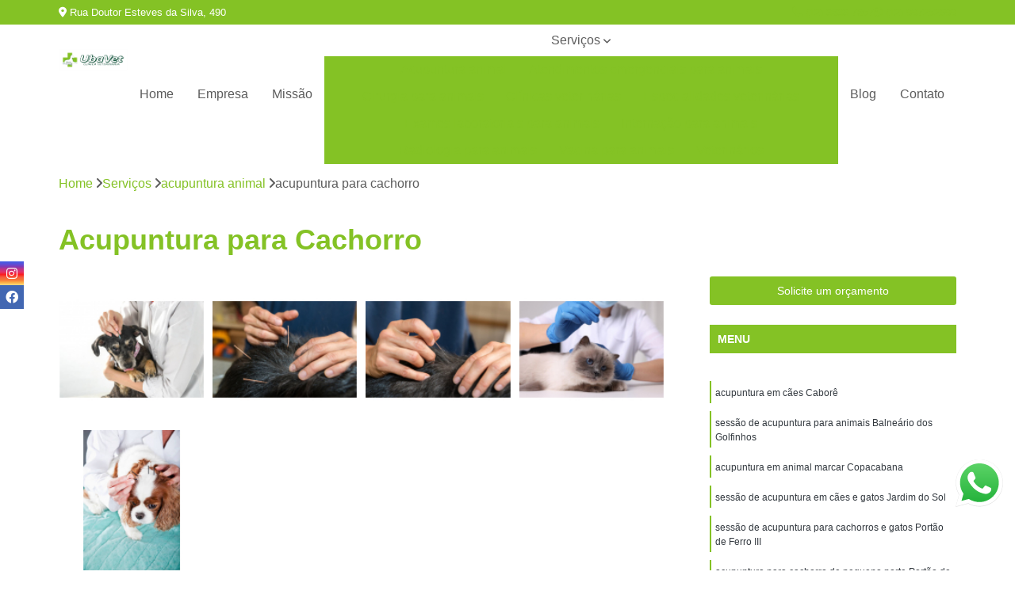

--- FILE ---
content_type: text/html; charset=utf-8
request_url: https://clinica.ubavet.com.br/acupuntura-para-cachorro
body_size: 21471
content:

<!DOCTYPE html>
<!--[if lt IE 7]>      <html class="no-js lt-ie9 lt-ie8 lt-ie7"> <![endif]-->
<!--[if IE 7]>         <html class="no-js lt-ie9 lt-ie8"> <![endif]-->
<!--[if IE 8]>         <html class="no-js lt-ie9"> <![endif]-->
<!--[if gt IE 8]><!-->
<html class="no-js" lang="pt-br"> <!--<![endif]-->

<head>


	
     <link rel="shortcut icon" href="https://clinica.ubavet.com.br/imagens/favicon.ico">
   
   
     <meta name="google-site-verification" content="LcdfhFhZ1bEeehjnKEa2Me6CabQLrWyhxGjZ6F6RSLk">
  
            <meta name="msvalidate.01" content="DCADF5EBCA288EB1BACCE4BA30DF813B">
    
        


    
    <meta name="keywords" content="acupuntura para cachorro, acupuntura, cachorro">
    <meta name="viewport" content="width=device-width, initial-scale=1.0">
    <meta name="geo.position"
          content=";">
    <meta name="geo.region" content="">
    <meta name="geo.placename" content="">
    <meta name="ICBM"
          content=",">
    <meta name="robots" content="index,follow">
    <meta name="rating" content="General">
    <meta name="revisit-after" content="7 days">
    <meta name="author" content="Ubavet Clinica Veterinária">
    <meta property="region" content="Brasil">
    <meta property="og:title"
          content="acupuntura para cachorro - Ubavet Clinica Veterinária Clínica Veterinária em Ubatuba">
    <meta property="type" content="article">
    <meta property="image"
          content="https://clinica.ubavet.com.br/imagens/logo.png">
    <meta property="og:url"
          content="https://clinica.ubavet.com.br/acupuntura-para-cachorro">
    <meta property="description" content="">
    <meta property="site_name" content="Ubavet Clinica Veterinária">
        <link rel="canonical" href="https://clinica.ubavet.com.br/acupuntura-para-cachorro">

        <meta name="idProjeto" content="6068">

      <link rel="stylesheet" href="https://clinica.ubavet.com.br/css/normalize.css" >
	<link rel="stylesheet" href="https://clinica.ubavet.com.br/css/style-base.css" >
	<link rel="stylesheet" href="https://clinica.ubavet.com.br/css/style.css" >
	<link rel="stylesheet" href="https://clinica.ubavet.com.br/css/mpi-1.0.css" >
	<link rel="stylesheet" href="https://clinica.ubavet.com.br/css/menu-hamburger.css" >
	<link rel="stylesheet" href="https://clinica.ubavet.com.br/owl/owl.theme.default.min.css" >
	<link rel="stylesheet" href="https://clinica.ubavet.com.br/fancybox/jquery.fancybox.min.css" >
	<link rel="stylesheet" href="https://clinica.ubavet.com.br/js/sweetalert/css/sweetalert.css" >

      <title>Acupuntura para Cachorro - Ubavet Clinica Veterinária Clínica Veterinária em Ubatuba</title>
      <base href="https://clinica.ubavet.com.br/">


      <style>
         .owl-carousel,.owl-carousel .owl-item{-webkit-tap-highlight-color:transparent;position:relative}.owl-carousel{display:none;width:100%;z-index:1}.owl-carousel .owl-stage{position:relative;-ms-touch-action:pan-Y;touch-action:manipulation;-moz-backface-visibility:hidden}.owl-carousel .owl-stage:after{content:".";display:block;clear:both;visibility:hidden;line-height:0;height:0}.owl-carousel .owl-stage-outer{position:relative;overflow:hidden;-webkit-transform:translate3d(0,0,0)}.owl-carousel .owl-item,.owl-carousel .owl-wrapper{-webkit-backface-visibility:hidden;-moz-backface-visibility:hidden;-ms-backface-visibility:hidden;-webkit-transform:translate3d(0,0,0);-moz-transform:translate3d(0,0,0);-ms-transform:translate3d(0,0,0)}.owl-carousel .owl-item{min-height:1px;float:left;-webkit-backface-visibility:hidden;-webkit-touch-callout:none}.owl-carousel .owl-item img{display:block;width:100%}.owl-carousel .owl-dots.disabled,.owl-carousel .owl-nav.disabled{display:none}.no-js .owl-carousel,.owl-carousel.owl-loaded{display:block}.owl-carousel .owl-dot,.owl-carousel .owl-nav .owl-next,.owl-carousel .owl-nav .owl-prev{cursor:pointer;-webkit-user-select:none;-khtml-user-select:none;-moz-user-select:none;-ms-user-select:none;user-select:none}.owl-carousel .owl-nav button.owl-next,.owl-carousel .owl-nav button.owl-prev,.owl-carousel button.owl-dot{background:0 0;color:inherit;border:none;padding:0!important;font:inherit}.owl-carousel.owl-loading{opacity:0;display:block}.owl-carousel.owl-hidden{opacity:0}.owl-carousel.owl-refresh .owl-item{visibility:hidden}.owl-carousel.owl-drag .owl-item{-ms-touch-action:pan-y;touch-action:pan-y;-webkit-user-select:none;-moz-user-select:none;-ms-user-select:none;user-select:none}.owl-carousel.owl-grab{cursor:move;cursor:grab}.owl-carousel.owl-rtl{direction:rtl}.owl-carousel.owl-rtl .owl-item{float:right}.owl-carousel .animated{animation-duration:1s;animation-fill-mode:both}.owl-carousel .owl-animated-in{z-index:0}.owl-carousel .owl-animated-out{z-index:1}.owl-carousel .fadeOut{animation-name:fadeOut}@keyframes fadeOut{0%{opacity:1}100%{opacity:0}}.owl-height{transition:height .5s ease-in-out}.owl-carousel .owl-item .owl-lazy{opacity:0;transition:opacity .4s ease}.owl-carousel .owl-item .owl-lazy:not([src]),.owl-carousel .owl-item .owl-lazy[src^=""]{max-height:0}.owl-carousel .owl-item img.owl-lazy{transform-style:preserve-3d}.owl-carousel .owl-video-wrapper{position:relative;height:100%;background:#000}.owl-carousel .owl-video-play-icon{position:absolute;height:80px;width:80px;left:50%;top:50%;margin-left:-40px;margin-top:-40px;background:url(owl.video.play.png) no-repeat;cursor:pointer;z-index:1;-webkit-backface-visibility:hidden;transition:transform .1s ease}.owl-carousel .owl-video-play-icon:hover{-ms-transform:scale(1.3,1.3);transform:scale(1.3,1.3)}.owl-carousel .owl-video-playing .owl-video-play-icon,.owl-carousel .owl-video-playing .owl-video-tn{display:none}.owl-carousel .owl-video-tn{opacity:0;height:100%;background-position:center center;background-repeat:no-repeat;background-size:contain;transition:opacity .4s ease}.owl-carousel .owl-video-frame{position:relative;z-index:1;height:100%;width:100%}
        </style>

<!-- Desenvolvido com MPI Technology® -->


    <!-- Google Tag Manager -->
  <script>(function(w,d,s,l,i){w[l]=w[l]||[];w[l].push({'gtm.start':
        new Date().getTime(),event:'gtm.js'});var f=d.getElementsByTagName(s)[0],
        j=d.createElement(s),dl=l!='dataLayer'?'&l='+l:'';j.async=true;j.src=
        'https://www.googletagmanager.com/gtm.js?id='+i+dl;f.parentNode.insertBefore(j,f);
        })(window,document,'script','dataLayer','GTM-KTB7HP2');</script>
        <!-- End Google Tag Manager -->
       
   <link rel="stylesheet" href="https://clinica.ubavet.com.br/css/personalizado.css">

</head>




<!-- Desenvolvido por BUSCA CLIENTES - www.buscaclientes.com.br -->




<body class="mpi-body" data-pagina="76f16f3cab8dad019d7a2b5ceccf8d4c">
  <!-- Produto -->

    
	<!-- Google Tag Manager (noscript) -->
	<noscript><iframe src="https://www.googletagmanager.com/ns.html?id=GTM-KTB7HP2" height="0" width="0" style="display:none;visibility:hidden"></iframe></noscript>
	<!-- End Google Tag Manager (noscript) -->
	 
	
                  
                         
         
      
  <header>

    <div id="scrollheader" class="header-desktop">
        <div class="topo">
            <div class="wrapper">
                <div class="d-flex align-items-center justify-content-between">
                    <span><i class="fas fa-map-marker-alt" aria-hidden="true"></i>
                        Rua Doutor Esteves da Silva, 490                    </span>
                    <div class="d-flex align-items-center justify-content-between gap-10">
                                                    <a href="tel: +551238337857"><i class=" fas fa-phone"></i>
                                (12) 3833-7857                            </a>
                                                                                                <a href="tel: +5512997252699"><i class=" fab fa-whatsapp"></i>
                                        (12) 997252699                                    </a>
                                                        </div>
                </div>
            </div>
            <div class="clear"></div>
        </div>

        <div class="wrapper">
            <div class="d-flex flex-sm-column flex-align-items-center justify-content-between justify-content-md-center gap-20">
                <div class="logo">
                    <a rel="nofollow" href="https://clinica.ubavet.com.br/" title="Voltar a página inicial">
                        <img src="https://clinica.ubavet.com.br/imagens/logo.png" alt="Ubavet Clinica Veterinária" title="Ubavet Clinica Veterinária" width="200">
                    </a>
                </div>
                <div class="d-flex align-items-center justify-content-end justify-content-md-center gap-20">
                    <nav id="menu">
                        <ul>
                            
                                    
                                                            <li><a class="btn-home" data-area="paginaHome" href="https://clinica.ubavet.com.br/" title="Home">Home</a></li>
                                    
                                                            <li><a  href="https://clinica.ubavet.com.br/empresa" title="Empresa">Empresa</a></li>
                                    
                                                            <li><a  href="https://clinica.ubavet.com.br/missao" title="Missão">Missão</a></li>
                                    
                                                            <li class="dropdown"><a  href="https://clinica.ubavet.com.br/servicos" title="Serviços">Serviços</a>                                                                                                                                            <ul class="sub-menu ">                                                                                <li class="dropdown"><a href="https://clinica.ubavet.com.br/acupuntura-animal" title="acupuntura animal">Acupuntura animal</a>

                                                                                </li>                                                                                <li class="dropdown"><a href="https://clinica.ubavet.com.br/atendimentos-emergenciais-para-animais" title="atendimentos emergenciais para animais">Atendimentos emergenciais para animais</a>

                                                                                </li>                                                                                <li class="dropdown"><a href="https://clinica.ubavet.com.br/cirurgia-para-animais" title="cirurgia para animais">Cirurgia para animais</a>

                                                                                </li>                                                                                <li class="dropdown"><a href="https://clinica.ubavet.com.br/clinicas-veterinarias" title="clínicas veterinárias">Clínicas veterinárias</a>

                                                                                </li>                                                                                <li class="dropdown"><a href="https://clinica.ubavet.com.br/especialidades-veterinarias" title="especialidades veterinárias">Especialidades veterinárias</a>

                                                                                </li>                                                                                <li class="dropdown"><a href="https://clinica.ubavet.com.br/exames-laboratoriais-para-animais" title="exames laboratoriais para animais">Exames laboratoriais para animais</a>

                                                                                </li>                                                                                <li class="dropdown"><a href="https://clinica.ubavet.com.br/internacao-para-animais" title="internação para animais">Internação para animais</a>

                                                                                </li>                                                                                <li class="dropdown"><a href="https://clinica.ubavet.com.br/radiologia-para-animais" title="radiologia para animais">Radiologia para animais</a>

                                                                                </li>                                                                                <li class="dropdown"><a href="https://clinica.ubavet.com.br/vacina-para-animais" title="vacina para animais">Vacina para animais</a>

                                                                                </li>                                                                                <li class="dropdown"><a href="https://clinica.ubavet.com.br/veterinarios" title="veterinários">Veterinários</a>

                                                                                </li>                                                                        </ul>
                                                                    </li>
                                                                                                                                                                                                                            <li>
                                                        <a href="https://clinica.ubavet.com.br/blog/" id="botao-blog-desktop" title="Blog">
                                                            Blog                                                        </a>
                                                    </li>
                                                                                                                                                                                                                                    
                                                            <li><a  href="https://clinica.ubavet.com.br/contato" title="Contato">Contato</a></li>
                                                                                                                    <li class="dropdown" data-icon-menu>
                                                                <a href="https://clinica.ubavet.com.br/servicos" title="Mais informacoes"><i class="fas fa-plus"></i></a>

                                                                <ul class="sub-menu ">
                                                                    
                                                                        <li> <a href="acupuntura-de-cachorro" title="Contato">
                                                                                Acupuntura de Cachorro                                                                            </a></li>

                                                                        
                                                                        <li> <a href="acupuntura-em-animal" title="Contato">
                                                                                Acupuntura em Animal                                                                            </a></li>

                                                                        
                                                                        <li> <a href="acupuntura-em-cachorros" title="Contato">
                                                                                Acupuntura em Cachorros                                                                            </a></li>

                                                                        
                                                                        <li> <a href="acupuntura-em-caes-e-gatos" title="Contato">
                                                                                Acupuntura em Cães e Gatos                                                                            </a></li>

                                                                        
                                                                        <li> <a href="acupuntura-em-gatos" title="Contato">
                                                                                Acupuntura em Gatos                                                                            </a></li>

                                                                        
                                                                        <li> <a href="acupuntura-para-animais" title="Contato">
                                                                                Acupuntura para Animais                                                                            </a></li>

                                                                        
                                                                        <li> <a href="acupuntura-para-cachorro" title="Contato">
                                                                                Acupuntura para Cachorro                                                                            </a></li>

                                                                        
                                                                        <li> <a href="acupuntura-para-cachorro-caraguatatuba" title="Contato">
                                                                                Acupuntura para Cachorro Caraguatatuba                                                                            </a></li>

                                                                        
                                                                        <li> <a href="acupuntura-para-cachorro-de-pequeno-porte" title="Contato">
                                                                                Acupuntura para Cachorro de Pequeno Porte                                                                            </a></li>

                                                                        
                                                                        <li> <a href="acupuntura-para-cachorro-paraty" title="Contato">
                                                                                Acupuntura para Cachorro Paraty                                                                            </a></li>

                                                                        
                                                                        <li> <a href="acupuntura-para-cachorro-ubatuba" title="Contato">
                                                                                Acupuntura para Cachorro Ubatuba                                                                            </a></li>

                                                                        
                                                                        <li> <a href="acupuntura-para-cachorros-e-gatos" title="Contato">
                                                                                Acupuntura para Cachorros e Gatos                                                                            </a></li>

                                                                        
                                                                        <li> <a href="acupuntura-para-gatos" title="Contato">
                                                                                Acupuntura para Gatos                                                                            </a></li>

                                                                        
                                                                        <li> <a href="atendimento-emergencial-para-animais" title="Contato">
                                                                                Atendimento Emergencial para Animais                                                                            </a></li>

                                                                        
                                                                        <li> <a href="atendimento-emergencial-para-animais-24h" title="Contato">
                                                                                Atendimento Emergencial para Animais 24h                                                                            </a></li>

                                                                        
                                                                        <li> <a href="atendimento-emergencial-para-animais-caraguatatuba" title="Contato">
                                                                                Atendimento Emergencial para Animais Caraguatatuba                                                                            </a></li>

                                                                        
                                                                        <li> <a href="atendimento-emergencial-para-animais-de-estimacao" title="Contato">
                                                                                Atendimento Emergencial para Animais de Estimação                                                                            </a></li>

                                                                        
                                                                        <li> <a href="atendimento-emergencial-para-animais-paraty" title="Contato">
                                                                                Atendimento Emergencial para Animais Paraty                                                                            </a></li>

                                                                        
                                                                        <li> <a href="atendimento-emergencial-para-animais-ubatuba" title="Contato">
                                                                                Atendimento Emergencial para Animais Ubatuba                                                                            </a></li>

                                                                        
                                                                        <li> <a href="atendimento-emergencial-para-cachorros" title="Contato">
                                                                                Atendimento Emergencial para Cachorros                                                                            </a></li>

                                                                        
                                                                        <li> <a href="atendimento-emergencial-para-cachorros-24h" title="Contato">
                                                                                Atendimento Emergencial para Cachorros 24h                                                                            </a></li>

                                                                        
                                                                        <li> <a href="atendimento-emergencial-para-caes" title="Contato">
                                                                                Atendimento Emergencial para Cães                                                                            </a></li>

                                                                        
                                                                        <li> <a href="atendimento-emergencial-para-gatos" title="Contato">
                                                                                Atendimento Emergencial para Gatos                                                                            </a></li>

                                                                        
                                                                        <li> <a href="atendimento-emergencial-veterinario" title="Contato">
                                                                                Atendimento Emergencial Veterinário                                                                            </a></li>

                                                                        
                                                                        <li> <a href="atendimento-emergencial-veterinario-24h" title="Contato">
                                                                                Atendimento Emergencial Veterinário 24h                                                                            </a></li>

                                                                        
                                                                        <li> <a href="cirurgia-animal" title="Contato">
                                                                                Cirurgia Animal                                                                            </a></li>

                                                                        
                                                                        <li> <a href="cirurgia-de-castracao" title="Contato">
                                                                                Cirurgia de Castração                                                                            </a></li>

                                                                        
                                                                        <li> <a href="cirurgia-de-castracao-em-cadela" title="Contato">
                                                                                Cirurgia de Castração em Cadela                                                                            </a></li>

                                                                        
                                                                        <li> <a href="cirurgia-em-animais" title="Contato">
                                                                                Cirurgia em Animais                                                                            </a></li>

                                                                        
                                                                        <li> <a href="cirurgia-em-animais-caraguatatuba" title="Contato">
                                                                                Cirurgia em Animais Caraguatatuba                                                                            </a></li>

                                                                        
                                                                        <li> <a href="cirurgia-em-animais-paraty" title="Contato">
                                                                                Cirurgia em Animais Paraty                                                                            </a></li>

                                                                        
                                                                        <li> <a href="cirurgia-em-animais-ubatuba" title="Contato">
                                                                                Cirurgia em Animais Ubatuba                                                                            </a></li>

                                                                        
                                                                        <li> <a href="cirurgia-em-pequenos-animais" title="Contato">
                                                                                Cirurgia em Pequenos Animais                                                                            </a></li>

                                                                        
                                                                        <li> <a href="cirurgia-ortopedica-para-cachorro" title="Contato">
                                                                                Cirurgia Ortopédica para Cachorro                                                                            </a></li>

                                                                        
                                                                        <li> <a href="cirurgia-para-animais-de-medio-porte" title="Contato">
                                                                                Cirurgia para Animais de Médio Porte                                                                            </a></li>

                                                                        
                                                                        <li> <a href="cirurgia-para-cachorros-de-pequeno-porte" title="Contato">
                                                                                Cirurgia para Cachorros de Pequeno Porte                                                                            </a></li>

                                                                        
                                                                        <li> <a href="cirurgia-para-gatos" title="Contato">
                                                                                Cirurgia para Gatos                                                                            </a></li>

                                                                        
                                                                        <li> <a href="clinica-24-horas-veterinaria" title="Contato">
                                                                                Clínica 24 Horas Veterinária                                                                            </a></li>

                                                                        
                                                                        <li> <a href="clinica-veterinaria" title="Contato">
                                                                                Clínica Veterinária                                                                            </a></li>

                                                                        
                                                                        <li> <a href="clinica-veterinaria-24-horas" title="Contato">
                                                                                Clínica Veterinária 24 Horas                                                                            </a></li>

                                                                        
                                                                        <li> <a href="clinica-veterinaria-animal" title="Contato">
                                                                                Clínica Veterinária Animal                                                                            </a></li>

                                                                        
                                                                        <li> <a href="clinica-veterinaria-caraguatatuba" title="Contato">
                                                                                Clínica Veterinária Caraguatatuba                                                                            </a></li>

                                                                        
                                                                        <li> <a href="clinica-veterinaria-com-atendimento-emergencial-24h" title="Contato">
                                                                                Clínica Veterinária com Atendimento Emergencial 24h                                                                            </a></li>

                                                                        
                                                                        <li> <a href="clinica-veterinaria-com-internacao" title="Contato">
                                                                                Clínica Veterinária com Internação                                                                            </a></li>

                                                                        
                                                                        <li> <a href="clinica-veterinaria-de-caes-e-gatos" title="Contato">
                                                                                Clínica Veterinária de Cães e Gatos                                                                            </a></li>

                                                                        
                                                                        <li> <a href="clinica-veterinaria-especializada-em-caes-e-gatos" title="Contato">
                                                                                Clínica Veterinária Especializada em Cães e Gatos                                                                            </a></li>

                                                                        
                                                                        <li> <a href="clinica-veterinaria-paraty" title="Contato">
                                                                                Clínica Veterinária Paraty                                                                            </a></li>

                                                                        
                                                                        <li> <a href="clinica-veterinaria-proxima" title="Contato">
                                                                                Clínica Veterinária Próxima                                                                            </a></li>

                                                                        
                                                                        <li> <a href="clinica-veterinaria-ubatuba" title="Contato">
                                                                                Clínica Veterinária Ubatuba                                                                            </a></li>

                                                                        
                                                                        <li> <a href="veterinario-com-especialidade-em-cardiologia" title="Contato">
                                                                                Veterinário com Especialidade em Cardiologia                                                                            </a></li>

                                                                        
                                                                        <li> <a href="veterinario-com-especialidade-em-cirurgia" title="Contato">
                                                                                Veterinário com Especialidade em Cirurgia                                                                            </a></li>

                                                                        
                                                                        <li> <a href="veterinario-com-especialidade-em-dermatologia" title="Contato">
                                                                                Veterinário com Especialidade em Dermatologia                                                                            </a></li>

                                                                        
                                                                        <li> <a href="veterinario-com-especialidade-em-oftalmologia" title="Contato">
                                                                                Veterinário com Especialidade em Oftalmologia                                                                            </a></li>

                                                                        
                                                                        <li> <a href="veterinario-com-especialidade-em-oncologia" title="Contato">
                                                                                Veterinário com Especialidade em Oncologia                                                                            </a></li>

                                                                        
                                                                        <li> <a href="veterinario-com-especialidade-em-ortopedia" title="Contato">
                                                                                Veterinário com Especialidade em Ortopedia                                                                            </a></li>

                                                                        
                                                                        <li> <a href="veterinario-com-especialidade-em-vacina" title="Contato">
                                                                                Veterinário com Especialidade em Vacina                                                                            </a></li>

                                                                        
                                                                        <li> <a href="veterinarios-cardiologistas" title="Contato">
                                                                                Veterinários Cardiologistas                                                                            </a></li>

                                                                        
                                                                        <li> <a href="veterinarios-dermatologistas" title="Contato">
                                                                                Veterinários Dermatologistas                                                                            </a></li>

                                                                        
                                                                        <li> <a href="veterinarios-oftalmologistas" title="Contato">
                                                                                Veterinários Oftalmologistas                                                                            </a></li>

                                                                        
                                                                        <li> <a href="veterinarios-oncologistas" title="Contato">
                                                                                Veterinários Oncologistas                                                                            </a></li>

                                                                        
                                                                        <li> <a href="veterinarios-ortopedistas" title="Contato">
                                                                                Veterinários Ortopedistas                                                                            </a></li>

                                                                        
                                                                        <li> <a href="exames-de-fezes-laboratoriais-para-animais" title="Contato">
                                                                                Exames de Fezes Laboratoriais para Animais                                                                            </a></li>

                                                                        
                                                                        <li> <a href="exames-de-sangue-laboratoriais-para-animais" title="Contato">
                                                                                Exames de Sangue Laboratoriais para Animais                                                                            </a></li>

                                                                        
                                                                        <li> <a href="exames-de-ultrassom-laboratoriais-para-animais-pequenos" title="Contato">
                                                                                Exames de Ultrassom Laboratoriais para Animais Pequenos                                                                            </a></li>

                                                                        
                                                                        <li> <a href="exames-de-urina-laboratoriais-para-animais" title="Contato">
                                                                                Exames de Urina Laboratoriais para Animais                                                                            </a></li>

                                                                        
                                                                        <li> <a href="exames-eletrocardiograma-laboratoriais-pet" title="Contato">
                                                                                Exames Eletrocardiograma Laboratoriais Pet                                                                            </a></li>

                                                                        
                                                                        <li> <a href="exames-laboratoriais-animais" title="Contato">
                                                                                Exames Laboratoriais Animais                                                                            </a></li>

                                                                        
                                                                        <li> <a href="exames-laboratoriais-para-animal" title="Contato">
                                                                                Exames Laboratoriais para Animal                                                                            </a></li>

                                                                        
                                                                        <li> <a href="exames-laboratoriais-para-cachorro" title="Contato">
                                                                                Exames Laboratoriais para Cachorro                                                                            </a></li>

                                                                        
                                                                        <li> <a href="exames-laboratoriais-para-cachorro-caraguatatuba" title="Contato">
                                                                                Exames Laboratoriais para Cachorro Caraguatatuba                                                                            </a></li>

                                                                        
                                                                        <li> <a href="exames-laboratoriais-para-cachorro-paraty" title="Contato">
                                                                                Exames Laboratoriais para Cachorro Paraty                                                                            </a></li>

                                                                        
                                                                        <li> <a href="exames-laboratoriais-para-cachorro-ubatuba" title="Contato">
                                                                                Exames Laboratoriais para Cachorro Ubatuba                                                                            </a></li>

                                                                        
                                                                        <li> <a href="exames-laboratoriais-para-caes-e-gatos" title="Contato">
                                                                                Exames Laboratoriais para Cães e Gatos                                                                            </a></li>

                                                                        
                                                                        <li> <a href="exames-laboratoriais-para-pets" title="Contato">
                                                                                Exames Laboratoriais para Pets                                                                            </a></li>

                                                                        
                                                                        <li> <a href="internacao-animal" title="Contato">
                                                                                Internação Animal                                                                            </a></li>

                                                                        
                                                                        <li> <a href="internacao-de-animais" title="Contato">
                                                                                Internação de Animais                                                                            </a></li>

                                                                        
                                                                        <li> <a href="internacao-de-animais-caraguatatuba" title="Contato">
                                                                                Internação de Animais Caraguatatuba                                                                            </a></li>

                                                                        
                                                                        <li> <a href="internacao-de-animais-paraty" title="Contato">
                                                                                Internação de Animais Paraty                                                                            </a></li>

                                                                        
                                                                        <li> <a href="internacao-de-animais-ubatuba" title="Contato">
                                                                                Internação de Animais Ubatuba                                                                            </a></li>

                                                                        
                                                                        <li> <a href="internacao-de-cachorros" title="Contato">
                                                                                Internação de Cachorros                                                                            </a></li>

                                                                        
                                                                        <li> <a href="internacao-de-gatos" title="Contato">
                                                                                Internação de Gatos                                                                            </a></li>

                                                                        
                                                                        <li> <a href="internacao-para-animais-de-estimacao" title="Contato">
                                                                                Internação para Animais de Estimação                                                                            </a></li>

                                                                        
                                                                        <li> <a href="internacao-para-cachorros" title="Contato">
                                                                                Internação para Cachorros                                                                            </a></li>

                                                                        
                                                                        <li> <a href="internacao-para-caes" title="Contato">
                                                                                Internação para Cães                                                                            </a></li>

                                                                        
                                                                        <li> <a href="internacao-para-caes-e-gatos" title="Contato">
                                                                                Internação para Cães e Gatos                                                                            </a></li>

                                                                        
                                                                        <li> <a href="internacao-para-gatos" title="Contato">
                                                                                Internação para Gatos                                                                            </a></li>

                                                                        
                                                                        <li> <a href="internacao-veterinaria" title="Contato">
                                                                                Internação Veterinária                                                                            </a></li>

                                                                        
                                                                        <li> <a href="radiologia-animal" title="Contato">
                                                                                Radiologia Animal                                                                            </a></li>

                                                                        
                                                                        <li> <a href="radiologia-animal-caraguatatuba" title="Contato">
                                                                                Radiologia Animal Caraguatatuba                                                                            </a></li>

                                                                        
                                                                        <li> <a href="radiologia-animal-paraty" title="Contato">
                                                                                Radiologia Animal Paraty                                                                            </a></li>

                                                                        
                                                                        <li> <a href="radiologia-animal-ubatuba" title="Contato">
                                                                                Radiologia Animal Ubatuba                                                                            </a></li>

                                                                        
                                                                        <li> <a href="radiologia-em-animais" title="Contato">
                                                                                Radiologia em Animais                                                                            </a></li>

                                                                        
                                                                        <li> <a href="radiologia-para-animais-de-pequeno-porte" title="Contato">
                                                                                Radiologia para Animais de Pequeno Porte                                                                            </a></li>

                                                                        
                                                                        <li> <a href="radiologia-para-cachorros" title="Contato">
                                                                                Radiologia para Cachorros                                                                            </a></li>

                                                                        
                                                                        <li> <a href="radiologia-para-gatos" title="Contato">
                                                                                Radiologia para Gatos                                                                            </a></li>

                                                                        
                                                                        <li> <a href="radiologia-vet" title="Contato">
                                                                                Radiologia Vet                                                                            </a></li>

                                                                        
                                                                        <li> <a href="radiologia-veterinaria" title="Contato">
                                                                                Radiologia Veterinária                                                                            </a></li>

                                                                        
                                                                        <li> <a href="rx-animal" title="Contato">
                                                                                Rx Animal                                                                            </a></li>

                                                                        
                                                                        <li> <a href="rx-veterinario" title="Contato">
                                                                                Rx Veterinario                                                                            </a></li>

                                                                        
                                                                        <li> <a href="v10" title="Contato">
                                                                                V10                                                                            </a></li>

                                                                        
                                                                        <li> <a href="v10-caraguatatuba" title="Contato">
                                                                                V10 Caraguatatuba                                                                            </a></li>

                                                                        
                                                                        <li> <a href="v10-paraty" title="Contato">
                                                                                V10 Paraty                                                                            </a></li>

                                                                        
                                                                        <li> <a href="v10-ubatuba" title="Contato">
                                                                                V10 Ubatuba                                                                            </a></li>

                                                                        
                                                                        <li> <a href="v4" title="Contato">
                                                                                V4                                                                            </a></li>

                                                                        
                                                                        <li> <a href="vacina-antirrabica-para-cachorros" title="Contato">
                                                                                Vacina Antirrábica para Cachorros                                                                            </a></li>

                                                                        
                                                                        <li> <a href="vacina-de-gripe-canina" title="Contato">
                                                                                Vacina de Gripe Canina                                                                            </a></li>

                                                                        
                                                                        <li> <a href="vacina-de-leishmaniose" title="Contato">
                                                                                Vacina de Leishmaniose                                                                            </a></li>

                                                                        
                                                                        <li> <a href="vacina-de-panleucopenia" title="Contato">
                                                                                Vacina de Panleucopenia                                                                            </a></li>

                                                                        
                                                                        <li> <a href="vacina-de-raiva-para-animais" title="Contato">
                                                                                Vacina de Raiva para Animais                                                                            </a></li>

                                                                        
                                                                        <li> <a href="vacina-fiv-felv" title="Contato">
                                                                                Vacina Fiv Felv                                                                            </a></li>

                                                                        
                                                                        <li> <a href="vacina-para-giardiase" title="Contato">
                                                                                Vacina para Giardíase                                                                            </a></li>

                                                                        
                                                                        <li> <a href="vacina-polivalente-para-cachorros" title="Contato">
                                                                                Vacina Polivalente para Cachorros                                                                            </a></li>

                                                                        
                                                                        <li> <a href="veterinario-anestesista" title="Contato">
                                                                                Veterinário Anestesista                                                                            </a></li>

                                                                        
                                                                        <li> <a href="veterinario-cardiologista" title="Contato">
                                                                                Veterinário Cardiologista                                                                            </a></li>

                                                                        
                                                                        <li> <a href="veterinario-clinico-geral" title="Contato">
                                                                                Veterinário Clínico Geral                                                                            </a></li>

                                                                        
                                                                        <li> <a href="veterinario-clinico-geral-caraguatatuba" title="Contato">
                                                                                Veterinário Clínico Geral Caraguatatuba                                                                            </a></li>

                                                                        
                                                                        <li> <a href="veterinario-clinico-geral-paraty" title="Contato">
                                                                                Veterinário Clínico Geral Paraty                                                                            </a></li>

                                                                        
                                                                        <li> <a href="veterinario-clinico-geral-ubatuba" title="Contato">
                                                                                Veterinário Clínico Geral Ubatuba                                                                            </a></li>

                                                                        
                                                                        <li> <a href="veterinario-dermatologista" title="Contato">
                                                                                Veterinário Dermatologista                                                                            </a></li>

                                                                        
                                                                        <li> <a href="veterinario-fisioterapia" title="Contato">
                                                                                Veterinário Fisioterapia                                                                            </a></li>

                                                                        
                                                                        <li> <a href="veterinario-nutricionista" title="Contato">
                                                                                Veterinário Nutricionista                                                                            </a></li>

                                                                        
                                                                        <li> <a href="veterinario-odontologista" title="Contato">
                                                                                Veterinário Odontologista                                                                            </a></li>

                                                                        
                                                                        <li> <a href="veterinario-oftalmologista" title="Contato">
                                                                                Veterinário Oftalmologista                                                                            </a></li>

                                                                        
                                                                        <li> <a href="veterinario-oncologista" title="Contato">
                                                                                Veterinário Oncologista                                                                            </a></li>

                                                                        
                                                                        <li> <a href="veterinario-ortopedista" title="Contato">
                                                                                Veterinário Ortopedista                                                                            </a></li>

                                                                        
                                                                </ul>

                                                            </li>
                                                            

                        </ul>



                    </nav>

                </div>
            </div>
        </div>
        <div class="clear"></div>
    </div>


    <div id="header-block"></div>



    <div class="header-mobile">
        <div class="wrapper">
            <div class="header-mobile__logo">
                <a rel="nofollow" href="https://clinica.ubavet.com.br/" title="Voltar a página inicial">
                    <img src="https://clinica.ubavet.com.br/imagens/logo.png" alt="Ubavet Clinica Veterinária" title="Ubavet Clinica Veterinária" width="200">
                </a>
            </div>
            <div class="header__navigation">
                <!--navbar-->
                <nav id="menu-hamburger">
                    <!-- Collapse button -->
                    <div class="menu__collapse">
                        <button class="collapse__icon" aria-label="Menu">
                            <span class="collapse__icon--1"></span>
                            <span class="collapse__icon--2"></span>
                            <span class="collapse__icon--3"></span>
                        </button>
                    </div>

                    <!-- collapsible content -->
                    <div class="menu__collapsible">
                        <div class="wrapper">
                            <!-- links -->
                            <ul class="menu__items droppable">

                                
                                        

                                                                <li><a class="btn-home" data-area="paginaHome" href="https://clinica.ubavet.com.br/" title="Home">Home</a></li>
                                        

                                                                <li><a  href="https://clinica.ubavet.com.br/empresa" title="Empresa">Empresa</a></li>
                                        

                                                                <li><a  href="https://clinica.ubavet.com.br/missao" title="Missão">Missão</a></li>
                                        

                                                                <li class="dropdown"><a  href="https://clinica.ubavet.com.br/servicos" title="Serviços">Serviços</a>                                                                                                                                                    <ul class="sub-menu ">                                                                                    <li class="dropdown"><a href="https://clinica.ubavet.com.br/acupuntura-animal" title="acupuntura animal">Acupuntura animal</a>

                                                                                    </li>                                                                                    <li class="dropdown"><a href="https://clinica.ubavet.com.br/atendimentos-emergenciais-para-animais" title="atendimentos emergenciais para animais">Atendimentos emergenciais para animais</a>

                                                                                    </li>                                                                                    <li class="dropdown"><a href="https://clinica.ubavet.com.br/cirurgia-para-animais" title="cirurgia para animais">Cirurgia para animais</a>

                                                                                    </li>                                                                                    <li class="dropdown"><a href="https://clinica.ubavet.com.br/clinicas-veterinarias" title="clínicas veterinárias">Clínicas veterinárias</a>

                                                                                    </li>                                                                                    <li class="dropdown"><a href="https://clinica.ubavet.com.br/especialidades-veterinarias" title="especialidades veterinárias">Especialidades veterinárias</a>

                                                                                    </li>                                                                                    <li class="dropdown"><a href="https://clinica.ubavet.com.br/exames-laboratoriais-para-animais" title="exames laboratoriais para animais">Exames laboratoriais para animais</a>

                                                                                    </li>                                                                                    <li class="dropdown"><a href="https://clinica.ubavet.com.br/internacao-para-animais" title="internação para animais">Internação para animais</a>

                                                                                    </li>                                                                                    <li class="dropdown"><a href="https://clinica.ubavet.com.br/radiologia-para-animais" title="radiologia para animais">Radiologia para animais</a>

                                                                                    </li>                                                                                    <li class="dropdown"><a href="https://clinica.ubavet.com.br/vacina-para-animais" title="vacina para animais">Vacina para animais</a>

                                                                                    </li>                                                                                    <li class="dropdown"><a href="https://clinica.ubavet.com.br/veterinarios" title="veterinários">Veterinários</a>

                                                                                    </li>                                                                            </ul>
                                                                        </li>
                                                                                                                                                                                                                                                <li>
                                                            <a href="https://clinica.ubavet.com.br/blog/" id="botao-blog-mobile" title="Blog">
                                                                Blog                                                            </a>
                                                        </li>
                                                                                                                                                                                                                                                    

                                                                <li><a  href="https://clinica.ubavet.com.br/contato" title="Contato">Contato</a></li>

                                                                                                                            <li class="dropdown" data-icon-menu>
                                                                    <a href="https://clinica.ubavet.com.br/servicos" title="Mais informacoes"><i class="fas fa-plus"></i></a>

                                                                    <ul class="sub-menu ">
                                                                        
                                                                            <li> <a href="acupuntura-de-cachorro" title="Contato">
                                                                                    Acupuntura de Cachorro                                                                                </a></li>

                                                                            
                                                                            <li> <a href="acupuntura-em-animal" title="Contato">
                                                                                    Acupuntura em Animal                                                                                </a></li>

                                                                            
                                                                            <li> <a href="acupuntura-em-cachorros" title="Contato">
                                                                                    Acupuntura em Cachorros                                                                                </a></li>

                                                                            
                                                                            <li> <a href="acupuntura-em-caes-e-gatos" title="Contato">
                                                                                    Acupuntura em Cães e Gatos                                                                                </a></li>

                                                                            
                                                                            <li> <a href="acupuntura-em-gatos" title="Contato">
                                                                                    Acupuntura em Gatos                                                                                </a></li>

                                                                            
                                                                            <li> <a href="acupuntura-para-animais" title="Contato">
                                                                                    Acupuntura para Animais                                                                                </a></li>

                                                                            
                                                                            <li> <a href="acupuntura-para-cachorro" title="Contato">
                                                                                    Acupuntura para Cachorro                                                                                </a></li>

                                                                            
                                                                            <li> <a href="acupuntura-para-cachorro-caraguatatuba" title="Contato">
                                                                                    Acupuntura para Cachorro Caraguatatuba                                                                                </a></li>

                                                                            
                                                                            <li> <a href="acupuntura-para-cachorro-de-pequeno-porte" title="Contato">
                                                                                    Acupuntura para Cachorro de Pequeno Porte                                                                                </a></li>

                                                                            
                                                                            <li> <a href="acupuntura-para-cachorro-paraty" title="Contato">
                                                                                    Acupuntura para Cachorro Paraty                                                                                </a></li>

                                                                            
                                                                            <li> <a href="acupuntura-para-cachorro-ubatuba" title="Contato">
                                                                                    Acupuntura para Cachorro Ubatuba                                                                                </a></li>

                                                                            
                                                                            <li> <a href="acupuntura-para-cachorros-e-gatos" title="Contato">
                                                                                    Acupuntura para Cachorros e Gatos                                                                                </a></li>

                                                                            
                                                                            <li> <a href="acupuntura-para-gatos" title="Contato">
                                                                                    Acupuntura para Gatos                                                                                </a></li>

                                                                            
                                                                            <li> <a href="atendimento-emergencial-para-animais" title="Contato">
                                                                                    Atendimento Emergencial para Animais                                                                                </a></li>

                                                                            
                                                                            <li> <a href="atendimento-emergencial-para-animais-24h" title="Contato">
                                                                                    Atendimento Emergencial para Animais 24h                                                                                </a></li>

                                                                            
                                                                            <li> <a href="atendimento-emergencial-para-animais-caraguatatuba" title="Contato">
                                                                                    Atendimento Emergencial para Animais Caraguatatuba                                                                                </a></li>

                                                                            
                                                                            <li> <a href="atendimento-emergencial-para-animais-de-estimacao" title="Contato">
                                                                                    Atendimento Emergencial para Animais de Estimação                                                                                </a></li>

                                                                            
                                                                            <li> <a href="atendimento-emergencial-para-animais-paraty" title="Contato">
                                                                                    Atendimento Emergencial para Animais Paraty                                                                                </a></li>

                                                                            
                                                                            <li> <a href="atendimento-emergencial-para-animais-ubatuba" title="Contato">
                                                                                    Atendimento Emergencial para Animais Ubatuba                                                                                </a></li>

                                                                            
                                                                            <li> <a href="atendimento-emergencial-para-cachorros" title="Contato">
                                                                                    Atendimento Emergencial para Cachorros                                                                                </a></li>

                                                                            
                                                                            <li> <a href="atendimento-emergencial-para-cachorros-24h" title="Contato">
                                                                                    Atendimento Emergencial para Cachorros 24h                                                                                </a></li>

                                                                            
                                                                            <li> <a href="atendimento-emergencial-para-caes" title="Contato">
                                                                                    Atendimento Emergencial para Cães                                                                                </a></li>

                                                                            
                                                                            <li> <a href="atendimento-emergencial-para-gatos" title="Contato">
                                                                                    Atendimento Emergencial para Gatos                                                                                </a></li>

                                                                            
                                                                            <li> <a href="atendimento-emergencial-veterinario" title="Contato">
                                                                                    Atendimento Emergencial Veterinário                                                                                </a></li>

                                                                            
                                                                            <li> <a href="atendimento-emergencial-veterinario-24h" title="Contato">
                                                                                    Atendimento Emergencial Veterinário 24h                                                                                </a></li>

                                                                            
                                                                            <li> <a href="cirurgia-animal" title="Contato">
                                                                                    Cirurgia Animal                                                                                </a></li>

                                                                            
                                                                            <li> <a href="cirurgia-de-castracao" title="Contato">
                                                                                    Cirurgia de Castração                                                                                </a></li>

                                                                            
                                                                            <li> <a href="cirurgia-de-castracao-em-cadela" title="Contato">
                                                                                    Cirurgia de Castração em Cadela                                                                                </a></li>

                                                                            
                                                                            <li> <a href="cirurgia-em-animais" title="Contato">
                                                                                    Cirurgia em Animais                                                                                </a></li>

                                                                            
                                                                            <li> <a href="cirurgia-em-animais-caraguatatuba" title="Contato">
                                                                                    Cirurgia em Animais Caraguatatuba                                                                                </a></li>

                                                                            
                                                                            <li> <a href="cirurgia-em-animais-paraty" title="Contato">
                                                                                    Cirurgia em Animais Paraty                                                                                </a></li>

                                                                            
                                                                            <li> <a href="cirurgia-em-animais-ubatuba" title="Contato">
                                                                                    Cirurgia em Animais Ubatuba                                                                                </a></li>

                                                                            
                                                                            <li> <a href="cirurgia-em-pequenos-animais" title="Contato">
                                                                                    Cirurgia em Pequenos Animais                                                                                </a></li>

                                                                            
                                                                            <li> <a href="cirurgia-ortopedica-para-cachorro" title="Contato">
                                                                                    Cirurgia Ortopédica para Cachorro                                                                                </a></li>

                                                                            
                                                                            <li> <a href="cirurgia-para-animais-de-medio-porte" title="Contato">
                                                                                    Cirurgia para Animais de Médio Porte                                                                                </a></li>

                                                                            
                                                                            <li> <a href="cirurgia-para-cachorros-de-pequeno-porte" title="Contato">
                                                                                    Cirurgia para Cachorros de Pequeno Porte                                                                                </a></li>

                                                                            
                                                                            <li> <a href="cirurgia-para-gatos" title="Contato">
                                                                                    Cirurgia para Gatos                                                                                </a></li>

                                                                            
                                                                            <li> <a href="clinica-24-horas-veterinaria" title="Contato">
                                                                                    Clínica 24 Horas Veterinária                                                                                </a></li>

                                                                            
                                                                            <li> <a href="clinica-veterinaria" title="Contato">
                                                                                    Clínica Veterinária                                                                                </a></li>

                                                                            
                                                                            <li> <a href="clinica-veterinaria-24-horas" title="Contato">
                                                                                    Clínica Veterinária 24 Horas                                                                                </a></li>

                                                                            
                                                                            <li> <a href="clinica-veterinaria-animal" title="Contato">
                                                                                    Clínica Veterinária Animal                                                                                </a></li>

                                                                            
                                                                            <li> <a href="clinica-veterinaria-caraguatatuba" title="Contato">
                                                                                    Clínica Veterinária Caraguatatuba                                                                                </a></li>

                                                                            
                                                                            <li> <a href="clinica-veterinaria-com-atendimento-emergencial-24h" title="Contato">
                                                                                    Clínica Veterinária com Atendimento Emergencial 24h                                                                                </a></li>

                                                                            
                                                                            <li> <a href="clinica-veterinaria-com-internacao" title="Contato">
                                                                                    Clínica Veterinária com Internação                                                                                </a></li>

                                                                            
                                                                            <li> <a href="clinica-veterinaria-de-caes-e-gatos" title="Contato">
                                                                                    Clínica Veterinária de Cães e Gatos                                                                                </a></li>

                                                                            
                                                                            <li> <a href="clinica-veterinaria-especializada-em-caes-e-gatos" title="Contato">
                                                                                    Clínica Veterinária Especializada em Cães e Gatos                                                                                </a></li>

                                                                            
                                                                            <li> <a href="clinica-veterinaria-paraty" title="Contato">
                                                                                    Clínica Veterinária Paraty                                                                                </a></li>

                                                                            
                                                                            <li> <a href="clinica-veterinaria-proxima" title="Contato">
                                                                                    Clínica Veterinária Próxima                                                                                </a></li>

                                                                            
                                                                            <li> <a href="clinica-veterinaria-ubatuba" title="Contato">
                                                                                    Clínica Veterinária Ubatuba                                                                                </a></li>

                                                                            
                                                                            <li> <a href="veterinario-com-especialidade-em-cardiologia" title="Contato">
                                                                                    Veterinário com Especialidade em Cardiologia                                                                                </a></li>

                                                                            
                                                                            <li> <a href="veterinario-com-especialidade-em-cirurgia" title="Contato">
                                                                                    Veterinário com Especialidade em Cirurgia                                                                                </a></li>

                                                                            
                                                                            <li> <a href="veterinario-com-especialidade-em-dermatologia" title="Contato">
                                                                                    Veterinário com Especialidade em Dermatologia                                                                                </a></li>

                                                                            
                                                                            <li> <a href="veterinario-com-especialidade-em-oftalmologia" title="Contato">
                                                                                    Veterinário com Especialidade em Oftalmologia                                                                                </a></li>

                                                                            
                                                                            <li> <a href="veterinario-com-especialidade-em-oncologia" title="Contato">
                                                                                    Veterinário com Especialidade em Oncologia                                                                                </a></li>

                                                                            
                                                                            <li> <a href="veterinario-com-especialidade-em-ortopedia" title="Contato">
                                                                                    Veterinário com Especialidade em Ortopedia                                                                                </a></li>

                                                                            
                                                                            <li> <a href="veterinario-com-especialidade-em-vacina" title="Contato">
                                                                                    Veterinário com Especialidade em Vacina                                                                                </a></li>

                                                                            
                                                                            <li> <a href="veterinarios-cardiologistas" title="Contato">
                                                                                    Veterinários Cardiologistas                                                                                </a></li>

                                                                            
                                                                            <li> <a href="veterinarios-dermatologistas" title="Contato">
                                                                                    Veterinários Dermatologistas                                                                                </a></li>

                                                                            
                                                                            <li> <a href="veterinarios-oftalmologistas" title="Contato">
                                                                                    Veterinários Oftalmologistas                                                                                </a></li>

                                                                            
                                                                            <li> <a href="veterinarios-oncologistas" title="Contato">
                                                                                    Veterinários Oncologistas                                                                                </a></li>

                                                                            
                                                                            <li> <a href="veterinarios-ortopedistas" title="Contato">
                                                                                    Veterinários Ortopedistas                                                                                </a></li>

                                                                            
                                                                            <li> <a href="exames-de-fezes-laboratoriais-para-animais" title="Contato">
                                                                                    Exames de Fezes Laboratoriais para Animais                                                                                </a></li>

                                                                            
                                                                            <li> <a href="exames-de-sangue-laboratoriais-para-animais" title="Contato">
                                                                                    Exames de Sangue Laboratoriais para Animais                                                                                </a></li>

                                                                            
                                                                            <li> <a href="exames-de-ultrassom-laboratoriais-para-animais-pequenos" title="Contato">
                                                                                    Exames de Ultrassom Laboratoriais para Animais Pequenos                                                                                </a></li>

                                                                            
                                                                            <li> <a href="exames-de-urina-laboratoriais-para-animais" title="Contato">
                                                                                    Exames de Urina Laboratoriais para Animais                                                                                </a></li>

                                                                            
                                                                            <li> <a href="exames-eletrocardiograma-laboratoriais-pet" title="Contato">
                                                                                    Exames Eletrocardiograma Laboratoriais Pet                                                                                </a></li>

                                                                            
                                                                            <li> <a href="exames-laboratoriais-animais" title="Contato">
                                                                                    Exames Laboratoriais Animais                                                                                </a></li>

                                                                            
                                                                            <li> <a href="exames-laboratoriais-para-animal" title="Contato">
                                                                                    Exames Laboratoriais para Animal                                                                                </a></li>

                                                                            
                                                                            <li> <a href="exames-laboratoriais-para-cachorro" title="Contato">
                                                                                    Exames Laboratoriais para Cachorro                                                                                </a></li>

                                                                            
                                                                            <li> <a href="exames-laboratoriais-para-cachorro-caraguatatuba" title="Contato">
                                                                                    Exames Laboratoriais para Cachorro Caraguatatuba                                                                                </a></li>

                                                                            
                                                                            <li> <a href="exames-laboratoriais-para-cachorro-paraty" title="Contato">
                                                                                    Exames Laboratoriais para Cachorro Paraty                                                                                </a></li>

                                                                            
                                                                            <li> <a href="exames-laboratoriais-para-cachorro-ubatuba" title="Contato">
                                                                                    Exames Laboratoriais para Cachorro Ubatuba                                                                                </a></li>

                                                                            
                                                                            <li> <a href="exames-laboratoriais-para-caes-e-gatos" title="Contato">
                                                                                    Exames Laboratoriais para Cães e Gatos                                                                                </a></li>

                                                                            
                                                                            <li> <a href="exames-laboratoriais-para-pets" title="Contato">
                                                                                    Exames Laboratoriais para Pets                                                                                </a></li>

                                                                            
                                                                            <li> <a href="internacao-animal" title="Contato">
                                                                                    Internação Animal                                                                                </a></li>

                                                                            
                                                                            <li> <a href="internacao-de-animais" title="Contato">
                                                                                    Internação de Animais                                                                                </a></li>

                                                                            
                                                                            <li> <a href="internacao-de-animais-caraguatatuba" title="Contato">
                                                                                    Internação de Animais Caraguatatuba                                                                                </a></li>

                                                                            
                                                                            <li> <a href="internacao-de-animais-paraty" title="Contato">
                                                                                    Internação de Animais Paraty                                                                                </a></li>

                                                                            
                                                                            <li> <a href="internacao-de-animais-ubatuba" title="Contato">
                                                                                    Internação de Animais Ubatuba                                                                                </a></li>

                                                                            
                                                                            <li> <a href="internacao-de-cachorros" title="Contato">
                                                                                    Internação de Cachorros                                                                                </a></li>

                                                                            
                                                                            <li> <a href="internacao-de-gatos" title="Contato">
                                                                                    Internação de Gatos                                                                                </a></li>

                                                                            
                                                                            <li> <a href="internacao-para-animais-de-estimacao" title="Contato">
                                                                                    Internação para Animais de Estimação                                                                                </a></li>

                                                                            
                                                                            <li> <a href="internacao-para-cachorros" title="Contato">
                                                                                    Internação para Cachorros                                                                                </a></li>

                                                                            
                                                                            <li> <a href="internacao-para-caes" title="Contato">
                                                                                    Internação para Cães                                                                                </a></li>

                                                                            
                                                                            <li> <a href="internacao-para-caes-e-gatos" title="Contato">
                                                                                    Internação para Cães e Gatos                                                                                </a></li>

                                                                            
                                                                            <li> <a href="internacao-para-gatos" title="Contato">
                                                                                    Internação para Gatos                                                                                </a></li>

                                                                            
                                                                            <li> <a href="internacao-veterinaria" title="Contato">
                                                                                    Internação Veterinária                                                                                </a></li>

                                                                            
                                                                            <li> <a href="radiologia-animal" title="Contato">
                                                                                    Radiologia Animal                                                                                </a></li>

                                                                            
                                                                            <li> <a href="radiologia-animal-caraguatatuba" title="Contato">
                                                                                    Radiologia Animal Caraguatatuba                                                                                </a></li>

                                                                            
                                                                            <li> <a href="radiologia-animal-paraty" title="Contato">
                                                                                    Radiologia Animal Paraty                                                                                </a></li>

                                                                            
                                                                            <li> <a href="radiologia-animal-ubatuba" title="Contato">
                                                                                    Radiologia Animal Ubatuba                                                                                </a></li>

                                                                            
                                                                            <li> <a href="radiologia-em-animais" title="Contato">
                                                                                    Radiologia em Animais                                                                                </a></li>

                                                                            
                                                                            <li> <a href="radiologia-para-animais-de-pequeno-porte" title="Contato">
                                                                                    Radiologia para Animais de Pequeno Porte                                                                                </a></li>

                                                                            
                                                                            <li> <a href="radiologia-para-cachorros" title="Contato">
                                                                                    Radiologia para Cachorros                                                                                </a></li>

                                                                            
                                                                            <li> <a href="radiologia-para-gatos" title="Contato">
                                                                                    Radiologia para Gatos                                                                                </a></li>

                                                                            
                                                                            <li> <a href="radiologia-vet" title="Contato">
                                                                                    Radiologia Vet                                                                                </a></li>

                                                                            
                                                                            <li> <a href="radiologia-veterinaria" title="Contato">
                                                                                    Radiologia Veterinária                                                                                </a></li>

                                                                            
                                                                            <li> <a href="rx-animal" title="Contato">
                                                                                    Rx Animal                                                                                </a></li>

                                                                            
                                                                            <li> <a href="rx-veterinario" title="Contato">
                                                                                    Rx Veterinario                                                                                </a></li>

                                                                            
                                                                            <li> <a href="v10" title="Contato">
                                                                                    V10                                                                                </a></li>

                                                                            
                                                                            <li> <a href="v10-caraguatatuba" title="Contato">
                                                                                    V10 Caraguatatuba                                                                                </a></li>

                                                                            
                                                                            <li> <a href="v10-paraty" title="Contato">
                                                                                    V10 Paraty                                                                                </a></li>

                                                                            
                                                                            <li> <a href="v10-ubatuba" title="Contato">
                                                                                    V10 Ubatuba                                                                                </a></li>

                                                                            
                                                                            <li> <a href="v4" title="Contato">
                                                                                    V4                                                                                </a></li>

                                                                            
                                                                            <li> <a href="vacina-antirrabica-para-cachorros" title="Contato">
                                                                                    Vacina Antirrábica para Cachorros                                                                                </a></li>

                                                                            
                                                                            <li> <a href="vacina-de-gripe-canina" title="Contato">
                                                                                    Vacina de Gripe Canina                                                                                </a></li>

                                                                            
                                                                            <li> <a href="vacina-de-leishmaniose" title="Contato">
                                                                                    Vacina de Leishmaniose                                                                                </a></li>

                                                                            
                                                                            <li> <a href="vacina-de-panleucopenia" title="Contato">
                                                                                    Vacina de Panleucopenia                                                                                </a></li>

                                                                            
                                                                            <li> <a href="vacina-de-raiva-para-animais" title="Contato">
                                                                                    Vacina de Raiva para Animais                                                                                </a></li>

                                                                            
                                                                            <li> <a href="vacina-fiv-felv" title="Contato">
                                                                                    Vacina Fiv Felv                                                                                </a></li>

                                                                            
                                                                            <li> <a href="vacina-para-giardiase" title="Contato">
                                                                                    Vacina para Giardíase                                                                                </a></li>

                                                                            
                                                                            <li> <a href="vacina-polivalente-para-cachorros" title="Contato">
                                                                                    Vacina Polivalente para Cachorros                                                                                </a></li>

                                                                            
                                                                            <li> <a href="veterinario-anestesista" title="Contato">
                                                                                    Veterinário Anestesista                                                                                </a></li>

                                                                            
                                                                            <li> <a href="veterinario-cardiologista" title="Contato">
                                                                                    Veterinário Cardiologista                                                                                </a></li>

                                                                            
                                                                            <li> <a href="veterinario-clinico-geral" title="Contato">
                                                                                    Veterinário Clínico Geral                                                                                </a></li>

                                                                            
                                                                            <li> <a href="veterinario-clinico-geral-caraguatatuba" title="Contato">
                                                                                    Veterinário Clínico Geral Caraguatatuba                                                                                </a></li>

                                                                            
                                                                            <li> <a href="veterinario-clinico-geral-paraty" title="Contato">
                                                                                    Veterinário Clínico Geral Paraty                                                                                </a></li>

                                                                            
                                                                            <li> <a href="veterinario-clinico-geral-ubatuba" title="Contato">
                                                                                    Veterinário Clínico Geral Ubatuba                                                                                </a></li>

                                                                            
                                                                            <li> <a href="veterinario-dermatologista" title="Contato">
                                                                                    Veterinário Dermatologista                                                                                </a></li>

                                                                            
                                                                            <li> <a href="veterinario-fisioterapia" title="Contato">
                                                                                    Veterinário Fisioterapia                                                                                </a></li>

                                                                            
                                                                            <li> <a href="veterinario-nutricionista" title="Contato">
                                                                                    Veterinário Nutricionista                                                                                </a></li>

                                                                            
                                                                            <li> <a href="veterinario-odontologista" title="Contato">
                                                                                    Veterinário Odontologista                                                                                </a></li>

                                                                            
                                                                            <li> <a href="veterinario-oftalmologista" title="Contato">
                                                                                    Veterinário Oftalmologista                                                                                </a></li>

                                                                            
                                                                            <li> <a href="veterinario-oncologista" title="Contato">
                                                                                    Veterinário Oncologista                                                                                </a></li>

                                                                            
                                                                            <li> <a href="veterinario-ortopedista" title="Contato">
                                                                                    Veterinário Ortopedista                                                                                </a></li>

                                                                            
                                                                    </ul>

                                                                </li>

                                                                


                            </ul>


                            <!-- links -->
                        </div>
                        <div class="clear"></div>
                    </div>
                    <!-- collapsible content -->

                </nav>
                <!--/navbar-->
            </div>
        </div>
    </div>
</header>


<address class="header-mobile-contact">
            <a href="tel: +551238337857"><i class="fas fa-phone"></i></a>
        
                                        <a rel="nofollow" href="mailto:leandroklopfer1@gmail.com" title="Envie um e-mail para Ubavet Clinica Veterinária"><i class="fas fa-envelope"></i></a>
</address>


  <main class="mpi-main">



    <div class="content" itemscope itemtype="https://schema.org/Article">
      <section>

        <!-- breadcrumb -->
        <div class="wrapper">
          <div id="breadcrumb">
		<ol itemscope itemtype="http://schema.org/BreadcrumbList">
								<li itemprop="itemListElement" itemscope
						itemtype="http://schema.org/ListItem">
						<a itemprop="item" href="https://clinica.ubavet.com.br/">
							<span itemprop="name">Home</span></a>
						<meta itemprop="position" content="1">
						<i class="fas fa-angle-right"></i>
					</li>
											<li itemprop="itemListElement" itemscope itemtype="http://schema.org/ListItem">

						 							
							
								<a itemprop="item"
									href="https://clinica.ubavet.com.br/servicos">
									<span itemprop="name">Serviços</span></a>


                                
							   							
							 



							<meta itemprop="position" content="2">
							<i class="fas fa-angle-right"></i>
						</li>
												<li itemprop="itemListElement" itemscope itemtype="http://schema.org/ListItem">

						 							
							
								<a itemprop="item"
								href="https://clinica.ubavet.com.br/acupuntura-animal">
								<span itemprop="name">acupuntura animal</span></a>

							   
							   							
							 



							<meta itemprop="position" content="3">
							<i class="fas fa-angle-right"></i>
						</li>
												<li><span>acupuntura para cachorro</span><i class="fas fa-angle-right"></i></li>
								</ol>
</div>

        </div>
        <!-- breadcrumb -->


        <div class="wrapper">
          <h1>
            Acupuntura para Cachorro          </h1>


          <article>


            <ul class="mpi-gallery">

              
                

                                  
                    <li>
                      <a href="https://clinica.ubavet.com.br/imagens/acupuntura-em-caes.jpg" data-fancybox="group1" class="lightbox" title="acupuntura em cães Caborê" data-caption="acupuntura em cães Caborê">
                        <img src="https://clinica.ubavet.com.br/imagens/thumb/acupuntura-em-caes.jpg" title="acupuntura em cães Caborê" itemprop="image">
                      </a>
                    </li>


                  
                  
                                  
                    <li>
                      <a href="https://clinica.ubavet.com.br/imagens/sessao-de-acupuntura-para-animais.jpg" data-fancybox="group1" class="lightbox" title="sessão de acupuntura para animais Balneário dos Golfinhos" data-caption="sessão de acupuntura para animais Balneário dos Golfinhos">
                        <img src="https://clinica.ubavet.com.br/imagens/thumb/sessao-de-acupuntura-para-animais.jpg" title="sessão de acupuntura para animais Balneário dos Golfinhos" itemprop="image">
                      </a>
                    </li>


                  
                  
                                  
                    <li>
                      <a href="https://clinica.ubavet.com.br/imagens/acupuntura-em-animal-marcar.jpg" data-fancybox="group1" class="lightbox" title="acupuntura em animal marcar Copacabana" data-caption="acupuntura em animal marcar Copacabana">
                        <img src="https://clinica.ubavet.com.br/imagens/thumb/acupuntura-em-animal-marcar.jpg" title="acupuntura em animal marcar Copacabana" itemprop="image">
                      </a>
                    </li>


                  
                  
                                  
                    <li>
                      <a href="https://clinica.ubavet.com.br/imagens/sessao-de-acupuntura-em-caes-e-gatos.jpg" data-fancybox="group1" class="lightbox" title="sessão de acupuntura em cães e gatos Jardim do Sol" data-caption="sessão de acupuntura em cães e gatos Jardim do Sol">
                        <img src="https://clinica.ubavet.com.br/imagens/thumb/sessao-de-acupuntura-em-caes-e-gatos.jpg" title="sessão de acupuntura em cães e gatos Jardim do Sol" itemprop="image">
                      </a>
                    </li>


                  
                  
                                  
                    <li>
                      <a href="https://clinica.ubavet.com.br/imagens/sessao-de-acupuntura-para-cachorros-e-gatos.jpg" data-fancybox="group1" class="lightbox" title="sessão de acupuntura para cachorros e gatos Portão de Ferro III" data-caption="sessão de acupuntura para cachorros e gatos Portão de Ferro III">
                        <img src="https://clinica.ubavet.com.br/imagens/thumb/sessao-de-acupuntura-para-cachorros-e-gatos.jpg" title="sessão de acupuntura para cachorros e gatos Portão de Ferro III" itemprop="image">
                      </a>
                    </li>


                  
                  
                                  
                  
                                  
                  
                                  
                  
                                  
                  
                                  
                  
                                  
                  
                                  
                  
                                  
                  
                                  
                  
                                  
                  
                                  
                  
                                  
                  
                                  
                  
                                  
                  
                                  
                  
                                  
                  
                                  
                  
                                  
                  
                                  
                  
                                  
                  
                                  
                  
                                  
                  
                                  
                  
                                  
                  
                                  
                  
                                  
                  
                                  
                  
                                  
                  
                                  
                  
                                  
                  
                                  
                  
                                  
                  
                                  
                  
                                  
                  
                                  
                  
                                  
                  
                                  
                  
                                  
                  
                                  
                  
                                  
                  
                                  
                  
                                  
                  
                                  
                  
                                  
                  
                                  
                  
                                  
                  
                                  
                  
                                  
                  
                                  
                  
                                  
                  
                                  
                  
                                  
                  
                                  
                  
                                  
                  
                                  
                  
                                  
                  
                                  
                  
                                  
                  
                                  
                  
                                  
                  
                                  
                  
                                  
                  
                                  
                  
                                  
                  
                                  
                  
                                  
                  
                                  
                  
                                  
                  
                                  
                  
                                  
                  
                                  
                  
                                  
                  
                                  
                  
                
              
            </ul>




            <p>A acupuntura para cachorro é uma prática milenar da medicina tradicional chinesa que vem ganhando cada vez mais espaço no universo da medicina veterinária. A técnica consiste na aplicação de agulhas em pontos específicos do corpo do animal, com o objetivo de promover o equilíbrio energético e estimular a capacidade de autocura. A UbaVet Clínica Veterinária, localizada em Ubatuba, é uma referência no segmento e oferece esse serviço com excelência, visando o bem-estar e a saúde dos pets.</p>


<h2> A Importância da Acupuntura para Cachorro </h2>

<p>A acupuntura para cachorro pode ser uma alternativa eficaz e segura no tratamento de diversas condições de saúde. Além de atuar no alívio da dor, a técnica pode contribuir para o tratamento de problemas ortopédicos, neurológicos, dermatológicos e até mesmo distúrbios comportamentais. Com uma abordagem holística, a acupuntura busca tratar não apenas os sintomas, mas as causas subjacentes das enfermidades, promovendo a saúde de forma integral.</p>


<h2> Os Benefícios da Acupuntura para Cachorro </h2>

<p>Confira alguns dos principais benefícios que a acupuntura para cachorro pode proporcionar:</p>

<ul>
<li> Alívio da dor de forma natural e sem efeitos colaterais</li>
<li> Redução da inflamação e aceleração do processo de cicatrização</li>
<li> Melhora da mobilidade em casos de problemas musculoesqueléticos</li>
<li> Estímulo do sistema imunológico e aumento da resistência do organismo</li>
<li> Promoção do equilíbrio emocional e bem-estar geral do animal</li>
</ul>

<p>A UbaVet Clínica Veterinária conta com uma equipe de profissionais especializados e capacitados para realizar sessões de acupuntura em cães de diversas raças e idades. Com um atendimento personalizado e dedicado, a clínica se destaca pelo carinho e respeito com que trata cada paciente, garantindo o máximo de conforto e segurança durante o procedimento.</p>


<h2> A Acupuntura como Complemento aos Tratamentos Convencionais </h2>

<p>É importante ressaltar que a acupuntura para cachorro não substitui os tratamentos convencionais, mas pode atuar de forma complementar, potencializando os resultados e otimizando a recuperação do animal. Em muitos casos, a associação da medicina ocidental com a medicina tradicional chinesa pode proporcionar benefícios significativos, resultando em uma abordagem mais abrangente e eficaz.</p>


<h2> Por que Escolher a UbaVet Clínica Veterinária? </h2>

<p>A UbaVet Clínica Veterinária se destaca não apenas pela qualidade de seus serviços, mas também pela infraestrutura moderna e aconchegante, que proporciona um ambiente acolhedor e tranquilo para os animais e seus tutores. Com mais de 10 anos de atuação, a clínica é reconhecida pela excelência em atendimentos emergenciais 24 horas, cirurgias, exames laboratoriais, vacinação e internação.</p>

<p>A equipe da UbaVet é formada por profissionais altamente qualificados e apaixonados por animais, que estão sempre em busca de atualizações e novas técnicas para oferecer o que há de melhor em cuidados veterinários. Além da acupuntura para cachorro, a clínica disponibiliza uma gama de serviços completos para garantir a saúde e o bem-estar dos pets.</p>

<p>Não perca a oportunidade de proporcionar ao seu melhor amigo o que há de mais avançado e eficaz em termos de tratamento veterinário. Agende uma consulta na UbaVet Clínica Veterinária e confira de perto os benefícios da acupuntura para cachorro. Nossa equipe está preparada para atendê-lo com dedicação e profissionalismo, visando sempre a saúde e a felicidade dos animais. Contate-nos e agende já a sessão de acupuntura para o seu pet. Garantimos um atendimento de excelência e resultados surpreendentes. Seu cachorro merece o melhor, e nós estamos aqui para oferecer o cuidado e a atenção que ele precisa. Aguardamos o seu contato!</p>

          
   


        
   
              <div class="more">
                <h2>Para saber mais sobre acupuntura para cachorro</h2>

                Ligue para <strong><a href="tel:+551238337857">
                    (12) 3833-7857                  </a></strong> ou <a rel="nofollow" href="mailto:leandroklopfer1@gmail.com" title="Envie um e-mail para Ubavet Clinica Veterinária">clique aqui</a> e entre em contato por email.
              </div>

        

          </article>

          <aside class="mpi-aside">
            <a href="https://clinica.ubavet.com.br/contato" class="aside__btn btn-orc" title="Solicite um orçamento">Solicite um orçamento</a>
            <div class="aside__menu">
              <h2 class="aside-title">MENU</h2>
              <nav class="aside__nav">
                <ul>
                  
    
        <li>
            <a href="https://clinica.ubavet.com.br/acupuntura-animal/acupuntura-para-cachorro/acupuntura-em-caes-cabore" class="asideImg" >acupuntura em cães Caborê</a>
        </li>

    
        <li>
            <a href="https://clinica.ubavet.com.br/acupuntura-animal/acupuntura-para-cachorro/sessao-de-acupuntura-para-animais-balneario-dos-golfinhos" class="asideImg" >sessão de acupuntura para animais Balneário dos Golfinhos</a>
        </li>

    
        <li>
            <a href="https://clinica.ubavet.com.br/acupuntura-animal/acupuntura-para-cachorro/acupuntura-em-animal-marcar-copacabana" class="asideImg" >acupuntura em animal marcar Copacabana</a>
        </li>

    
        <li>
            <a href="https://clinica.ubavet.com.br/acupuntura-animal/acupuntura-para-cachorro/sessao-de-acupuntura-em-caes-e-gatos-jardim-do-sol" class="asideImg" >sessão de acupuntura em cães e gatos Jardim do Sol</a>
        </li>

    
        <li>
            <a href="https://clinica.ubavet.com.br/acupuntura-animal/acupuntura-para-cachorro/sessao-de-acupuntura-para-cachorros-e-gatos-portao-de-ferro-iii" class="asideImg" >sessão de acupuntura para cachorros e gatos Portão de Ferro III</a>
        </li>

    
        <li>
            <a href="https://clinica.ubavet.com.br/acupuntura-animal/acupuntura-para-cachorro/acupuntura-para-cachorro-de-pequeno-porte-portao-de-ferro-i" class="asideImg" >acupuntura para cachorro de pequeno porte Portão de Ferro I</a>
        </li>

    
        <li>
            <a href="https://clinica.ubavet.com.br/acupuntura-animal/acupuntura-para-cachorro/acupuntura-em-caes-marcar-jardim-tarumas" class="asideImg" >acupuntura em cães marcar Jardim Tarumas</a>
        </li>

    
        <li>
            <a href="https://clinica.ubavet.com.br/acupuntura-animal/acupuntura-para-cachorro/sessao-de-acupuntura-de-cachorro-saco-de-ribeira-praia-de-lambert" class="asideImg" >sessão de acupuntura de cachorro Saco de Ribeira (praia de Lambert)</a>
        </li>

    
        <li>
            <a href="https://clinica.ubavet.com.br/acupuntura-animal/acupuntura-para-cachorro/sessao-de-acupuntura-em-caes-e-gatos-ilha-das-cobras" class="asideImg" >sessão de acupuntura em cães e gatos Ilha das Cobras</a>
        </li>

    
        <li>
            <a href="https://clinica.ubavet.com.br/acupuntura-animal/acupuntura-para-cachorro/acupuntura-para-cao-marcar-puruba" class="asideImg" >acupuntura para cão marcar Puruba</a>
        </li>

    
        <li>
            <a href="https://clinica.ubavet.com.br/acupuntura-animal/acupuntura-para-cachorro/sessao-de-acupuntura-para-cachorro-de-grande-porte-sertao-de-arariba" class="asideImg" >sessão de acupuntura para cachorro de grande porte Sertão de Arariba</a>
        </li>

    
        <li>
            <a href="https://clinica.ubavet.com.br/acupuntura-animal/acupuntura-para-cachorro/acupuntura-em-cachorros-marcar-recanto-som-mar" class="asideImg" >acupuntura em cachorros marcar Recanto Som Mar</a>
        </li>

    
        <li>
            <a href="https://clinica.ubavet.com.br/acupuntura-animal/acupuntura-para-cachorro/acupuntura-para-cachorro-de-grande-porte-marcar-martim-de-sa" class="asideImg" >acupuntura para cachorro de grande porte marcar Martim de Sá</a>
        </li>

    
        <li>
            <a href="https://clinica.ubavet.com.br/acupuntura-animal/acupuntura-para-cachorro/acupuntura-em-gatos-jardim-aruan" class="asideImg" >acupuntura em gatos Jardim Aruan</a>
        </li>

    
        <li>
            <a href="https://clinica.ubavet.com.br/acupuntura-animal/acupuntura-para-cachorro/acupuntura-em-cachorros-jardim-itauna" class="asideImg" >acupuntura em cachorros Jardim Itaúna</a>
        </li>

    
        <li>
            <a href="https://clinica.ubavet.com.br/acupuntura-animal/acupuntura-para-cachorro/acupuntura-para-gatos-recanto-som-mar" class="asideImg" >acupuntura para gatos Recanto Som Mar</a>
        </li>

    
        <li>
            <a href="https://clinica.ubavet.com.br/acupuntura-animal/acupuntura-para-cachorro/acupuntura-para-cachorro-de-pequeno-porte-marcar-santa-rita" class="asideImg" >acupuntura para cachorro de pequeno porte marcar Santa Rita</a>
        </li>

    
        <li>
            <a href="https://clinica.ubavet.com.br/acupuntura-animal/acupuntura-para-cachorro/acupuntura-para-cachorros-e-gatos-marcar-praia-grande" class="asideImg" >acupuntura para cachorros e gatos marcar Praia Grande</a>
        </li>

    
        <li>
            <a href="https://clinica.ubavet.com.br/acupuntura-animal/acupuntura-para-cachorro/sessao-de-acupuntura-para-cachorro-de-pequeno-porte-centro" class="asideImg" >sessão de acupuntura para cachorro de pequeno porte Centro</a>
        </li>

    
        <li>
            <a href="https://clinica.ubavet.com.br/acupuntura-animal/acupuntura-para-cachorro/sessao-de-acupuntura-para-cachorros-e-gatos-jardim-primavera" class="asideImg" >sessão de acupuntura para cachorros e gatos Jardim Primavera</a>
        </li>

    
        <li>
            <a href="https://clinica.ubavet.com.br/acupuntura-animal/acupuntura-para-cachorro/sessao-de-acupuntura-em-animal-pegorelli" class="asideImg" >sessão de acupuntura em animal Pegorelli</a>
        </li>

    
        <li>
            <a href="https://clinica.ubavet.com.br/acupuntura-animal/acupuntura-para-cachorro/acupuntura-para-cao-marcar-jardim-flexeiras" class="asideImg" >acupuntura para cão marcar Jardim Flexeiras</a>
        </li>

    
        <li>
            <a href="https://clinica.ubavet.com.br/acupuntura-animal/acupuntura-para-cachorro/acupuntura-para-cachorro-flamengo-praias-ribeira-e-sete-fortes" class="asideImg" >acupuntura para cachorro Flamengo/praias: Ribeira e Sete Fortes</a>
        </li>

    
        <li>
            <a href="https://clinica.ubavet.com.br/acupuntura-animal/acupuntura-para-cachorro/acupuntura-em-cachorros-flamengo-praias-ribeira-e-sete-fortes" class="asideImg" >acupuntura em cachorros Flamengo/praias: Ribeira e Sete Fortes</a>
        </li>

    
        <li>
            <a href="https://clinica.ubavet.com.br/acupuntura-animal/acupuntura-para-cachorro/sessao-de-acupuntura-para-cao-portal-patrimonium" class="asideImg" >sessão de acupuntura para cão Portal Patrimonium</a>
        </li>

    
        <li>
            <a href="https://clinica.ubavet.com.br/acupuntura-animal/acupuntura-para-cachorro/acupuntura-para-cachorros-e-gatos-condado" class="asideImg" >acupuntura para cachorros e gatos Condado</a>
        </li>

    
        <li>
            <a href="https://clinica.ubavet.com.br/acupuntura-animal/acupuntura-para-cachorro/acupuntura-em-gatos-marcar-indaia" class="asideImg" >acupuntura em gatos marcar Indaiá</a>
        </li>

    
        <li>
            <a href="https://clinica.ubavet.com.br/acupuntura-animal/acupuntura-para-cachorro/acupuntura-de-cachorro-jardim-palmeiras" class="asideImg" >acupuntura de cachorro Jardim Palmeiras</a>
        </li>

    
        <li>
            <a href="https://clinica.ubavet.com.br/acupuntura-animal/acupuntura-para-cachorro/sessao-de-acupuntura-em-gatos-condado" class="asideImg" >sessão de acupuntura em gatos Condado</a>
        </li>

    
        <li>
            <a href="https://clinica.ubavet.com.br/acupuntura-animal/acupuntura-para-cachorro/acupuntura-para-cao-rio-escuro" class="asideImg" >acupuntura para cão Rio Escuro</a>
        </li>

    
        <li>
            <a href="https://clinica.ubavet.com.br/acupuntura-animal/acupuntura-para-cachorro/sessao-de-acupuntura-para-cachorro-balneario-copacabana" class="asideImg" >sessão de acupuntura para cachorro Balneário Copacabana</a>
        </li>

    
        <li>
            <a href="https://clinica.ubavet.com.br/acupuntura-animal/acupuntura-para-cachorro/sessao-de-acupuntura-para-cachorro-de-pequeno-porte-portao-de-ferro-ii" class="asideImg" >sessão de acupuntura para cachorro de pequeno porte Portão de Ferro II</a>
        </li>

    
        <li>
            <a href="https://clinica.ubavet.com.br/acupuntura-animal/acupuntura-para-cachorro/acupuntura-para-cachorro-de-grande-porte-santa-rita" class="asideImg" >acupuntura para cachorro de grande porte Santa Rita</a>
        </li>

    
        <li>
            <a href="https://clinica.ubavet.com.br/acupuntura-animal/acupuntura-para-cachorro/acupuntura-para-animais-praia-dura" class="asideImg" >acupuntura para animais Praia Dura</a>
        </li>

    
        <li>
            <a href="https://clinica.ubavet.com.br/acupuntura-animal/acupuntura-para-cachorro/acupuntura-em-animal-marcar-ubatuba-demais-setores" class="asideImg" >acupuntura em animal marcar Ubatuba (demais Setores)</a>
        </li>

    
        <li>
            <a href="https://clinica.ubavet.com.br/acupuntura-animal/acupuntura-para-cachorro/acupuntura-em-caes-e-gatos-marcar-boa-vista" class="asideImg" >acupuntura em cães e gatos marcar Boa Vista</a>
        </li>

    
        <li>
            <a href="https://clinica.ubavet.com.br/acupuntura-animal/acupuntura-para-cachorro/acupuntura-para-cachorro-de-grande-porte-costa-tabatinga" class="asideImg" >acupuntura para cachorro de grande porte Costa Tabatinga</a>
        </li>

    
        <li>
            <a href="https://clinica.ubavet.com.br/acupuntura-animal/acupuntura-para-cachorro/acupuntura-para-cachorros-e-gatos-marcar-parque-imperial" class="asideImg" >acupuntura para cachorros e gatos marcar Parque Imperial</a>
        </li>

    
        <li>
            <a href="https://clinica.ubavet.com.br/acupuntura-animal/acupuntura-para-cachorro/acupuntura-em-gatos-rio-claro" class="asideImg" >acupuntura em gatos Rio Claro</a>
        </li>

    
        <li>
            <a href="https://clinica.ubavet.com.br/acupuntura-animal/acupuntura-para-cachorro/acupuntura-para-gatos-marcar-boa-vista" class="asideImg" >acupuntura para gatos marcar Boa Vista</a>
        </li>

    
        <li>
            <a href="https://clinica.ubavet.com.br/acupuntura-animal/acupuntura-para-cachorro/sessao-de-acupuntura-para-cachorro-praia-vermelha" class="asideImg" >sessão de acupuntura para cachorro Praia Vermelha</a>
        </li>

    
        <li>
            <a href="https://clinica.ubavet.com.br/acupuntura-animal/acupuntura-para-cachorro/sessao-de-acupuntura-em-cachorros-campinho-da-independencia" class="asideImg" >sessão de acupuntura em cachorros Campinho da Independência</a>
        </li>

    
        <li>
            <a href="https://clinica.ubavet.com.br/acupuntura-animal/acupuntura-para-cachorro/sessao-de-acupuntura-em-gatos-sertao-de-arariba" class="asideImg" >sessão de acupuntura em gatos Sertão de Arariba</a>
        </li>

    
        <li>
            <a href="https://clinica.ubavet.com.br/acupuntura-animal/acupuntura-para-cachorro/acupuntura-em-animal-parque-ipe" class="asideImg" >acupuntura em animal Parque Ipê</a>
        </li>

    
        <li>
            <a href="https://clinica.ubavet.com.br/acupuntura-animal/acupuntura-para-cachorro/acupuntura-para-gatos-marcar-rio-claro" class="asideImg" >acupuntura para gatos marcar Rio Claro</a>
        </li>

    
        <li>
            <a href="https://clinica.ubavet.com.br/acupuntura-animal/acupuntura-para-cachorro/acupuntura-de-cachorro-marcar-jardim-das-gaivotas" class="asideImg" >acupuntura de cachorro marcar Jardim das Gaivotas</a>
        </li>

    
        <li>
            <a href="https://clinica.ubavet.com.br/acupuntura-animal/acupuntura-para-cachorro/acupuntura-para-animais-marcar-praia-de-sape" class="asideImg" >acupuntura para animais marcar Praia de Sapê</a>
        </li>

    
        <li>
            <a href="https://clinica.ubavet.com.br/acupuntura-animal/acupuntura-para-cachorro/acupuntura-para-cao-taquari" class="asideImg" >acupuntura para cão Taquari</a>
        </li>

    
        <li>
            <a href="https://clinica.ubavet.com.br/acupuntura-animal/acupuntura-para-cachorro/acupuntura-em-caes-marcar-monte-valerio" class="asideImg" >acupuntura em cães marcar Monte Valério</a>
        </li>

    
        <li>
            <a href="https://clinica.ubavet.com.br/acupuntura-animal/acupuntura-para-cachorro/acupuntura-em-animal-portao-de-ferro-ii" class="asideImg" >acupuntura em animal Portão de Ferro II</a>
        </li>

    
        <li>
            <a href="https://clinica.ubavet.com.br/acupuntura-animal/acupuntura-para-cachorro/sessao-de-acupuntura-para-cao-centro" class="asideImg" >sessão de acupuntura para cão Centro</a>
        </li>

    
        <li>
            <a href="https://clinica.ubavet.com.br/acupuntura-animal/acupuntura-para-cachorro/acupuntura-para-cachorros-e-gatos-boa-vista" class="asideImg" >acupuntura para cachorros e gatos Boa Vista</a>
        </li>

    
        <li>
            <a href="https://clinica.ubavet.com.br/acupuntura-animal/acupuntura-para-cachorro/acupuntura-em-caes-e-gatos-acarau" class="asideImg" >acupuntura em cães e gatos Acaraú</a>
        </li>

    
        <li>
            <a href="https://clinica.ubavet.com.br/acupuntura-animal/acupuntura-para-cachorro/acupuntura-em-gatos-marcar-ipiranga" class="asideImg" >acupuntura em gatos marcar Ipiranga</a>
        </li>

    
        <li>
            <a href="https://clinica.ubavet.com.br/acupuntura-animal/acupuntura-para-cachorro/sessao-de-acupuntura-para-animais-parque-ipe" class="asideImg" >sessão de acupuntura para animais Parque Ipê</a>
        </li>

    
        <li>
            <a href="https://clinica.ubavet.com.br/acupuntura-animal/acupuntura-para-cachorro/acupuntura-para-cachorro-marcar-penha" class="asideImg" >acupuntura para cachorro marcar Penha</a>
        </li>

    
        <li>
            <a href="https://clinica.ubavet.com.br/acupuntura-animal/acupuntura-para-cachorro/sessao-de-acupuntura-em-cachorros-praia-vermelha" class="asideImg" >sessão de acupuntura em cachorros Praia Vermelha</a>
        </li>

    
        <li>
            <a href="https://clinica.ubavet.com.br/acupuntura-animal/acupuntura-para-cachorro/sessao-de-acupuntura-para-cachorro-de-grande-porte-taquari" class="asideImg" >sessão de acupuntura para cachorro de grande porte Taquari</a>
        </li>

    
        <li>
            <a href="https://clinica.ubavet.com.br/acupuntura-animal/acupuntura-para-cachorro/acupuntura-em-caes-jardim-miramar" class="asideImg" >acupuntura em cães Jardim Miramar</a>
        </li>

    
        <li>
            <a href="https://clinica.ubavet.com.br/acupuntura-animal/acupuntura-para-cachorro/sessao-de-acupuntura-de-cachorro-horto-morro-das-mocas" class="asideImg" >sessão de acupuntura de cachorro Horto (morro das Moças)</a>
        </li>

    
        <li>
            <a href="https://clinica.ubavet.com.br/acupuntura-animal/acupuntura-para-cachorro/acupuntura-em-cachorros-marcar-jardim-britania" class="asideImg" >acupuntura em cachorros marcar Jardim Britânia</a>
        </li>

    
        <li>
            <a href="https://clinica.ubavet.com.br/acupuntura-animal/acupuntura-para-cachorro/acupuntura-para-gatos-jardim-capricornio" class="asideImg" >acupuntura para gatos Jardim Capricórnio</a>
        </li>

    
        <li>
            <a href="https://clinica.ubavet.com.br/acupuntura-animal/acupuntura-para-cachorro/sessao-de-acupuntura-em-caes-pegorelli" class="asideImg" >sessão de acupuntura em cães Pegorelli</a>
        </li>

    
        <li>
            <a href="https://clinica.ubavet.com.br/acupuntura-animal/acupuntura-para-cachorro/acupuntura-em-caes-e-gatos-santa-rita" class="asideImg" >acupuntura em cães e gatos Santa Rita</a>
        </li>

    
        <li>
            <a href="https://clinica.ubavet.com.br/acupuntura-animal/acupuntura-para-cachorro/acupuntura-para-cachorro-de-pequeno-porte-pontal" class="asideImg" >acupuntura para cachorro de pequeno porte Pontal</a>
        </li>

    
        <li>
            <a href="https://clinica.ubavet.com.br/acupuntura-animal/acupuntura-para-cachorro/acupuntura-de-cachorro-marcar-sao-goncalo" class="asideImg" >acupuntura de cachorro marcar São Gonçalo</a>
        </li>

    
        <li>
            <a href="https://clinica.ubavet.com.br/acupuntura-animal/acupuntura-para-cachorro/acupuntura-para-cachorro-marcar-bairro-de-fatima" class="asideImg" >acupuntura para cachorro marcar Bairro de Fátima</a>
        </li>

    
        <li>
            <a href="https://clinica.ubavet.com.br/acupuntura-animal/acupuntura-para-cachorro/sessao-de-acupuntura-em-animal-praia-grande-de-bonete-praia-deserto" class="asideImg" >sessão de acupuntura em animal Praia Grande de Bonete (praia Deserto)</a>
        </li>

    
        <li>
            <a href="https://clinica.ubavet.com.br/acupuntura-animal/acupuntura-para-cachorro/acupuntura-para-animais-rio-do-ouro" class="asideImg" >acupuntura para animais Rio do Ouro</a>
        </li>

    
        <li>
            <a href="https://clinica.ubavet.com.br/acupuntura-animal/acupuntura-para-cachorro/sessao-de-acupuntura-para-gatos-jardim-itauna" class="asideImg" >sessão de acupuntura para gatos Jardim Itaúna</a>
        </li>

    
        <li>
            <a href="https://clinica.ubavet.com.br/acupuntura-animal/acupuntura-para-cachorro/acupuntura-em-caes-e-gatos-marcar-jardim-dos-sindicatos" class="asideImg" >acupuntura em cães e gatos marcar Jardim dos Sindicatos</a>
        </li>

    
        <li>
            <a href="https://clinica.ubavet.com.br/acupuntura-animal/acupuntura-para-cachorro/acupuntura-para-cachorro-monte-valerio" class="asideImg" >acupuntura para cachorro Monte Valério</a>
        </li>

    
        <li>
            <a href="https://clinica.ubavet.com.br/acupuntura-animal/acupuntura-para-cachorro/sessao-de-acupuntura-para-gatos-praia-de-fortaleza" class="asideImg" >sessão de acupuntura para gatos Praia de Fortaleza</a>
        </li>

    
        <li>
            <a href="https://clinica.ubavet.com.br/acupuntura-animal/acupuntura-para-cachorro/acupuntura-para-cachorro-de-grande-porte-marcar-jardim-california" class="asideImg" >acupuntura para cachorro de grande porte marcar Jardim Califórnia</a>
        </li>

    
        <li>
            <a href="https://clinica.ubavet.com.br/acupuntura-animal/acupuntura-para-cachorro/acupuntura-para-animais-marcar-sumare" class="asideImg" >acupuntura para animais marcar Sumaré</a>
        </li>

    
        <li>
            <a href="https://clinica.ubavet.com.br/acupuntura-animal/acupuntura-para-cachorro/sessao-de-acupuntura-em-caes-praia-de-fortaleza" class="asideImg" >sessão de acupuntura em cães Praia de Fortaleza</a>
        </li>

    
        <li>
            <a href="https://clinica.ubavet.com.br/acupuntura-animal/acupuntura-para-cachorro/acupuntura-para-cachorro-de-pequeno-porte-marcar-grauna" class="asideImg" >acupuntura para cachorro de pequeno porte marcar Graúna</a>
        </li>

    
        <li>
            <a href="https://clinica.ubavet.com.br/acupuntura-animal/acupuntura-para-cachorro/acupuntura-de-cachorro-rio-claro" class="asideImg" >acupuntura de cachorro Rio Claro</a>
        </li>

    

                </ul>
              </nav>
            </div>



            <div class="aside__contato">
              <h2>Entre em contato</h2>
                                                <a rel="nofollow" title="Clique e ligue" href="tel:+551238337857">
                    <i class="fas fa-phone"></i>
                    (12) 3833-7857                  </a>
                                                                                                    <a rel="nofollow" href="https://api.whatsapp.com/send?phone=5512997252699" target="_blank" title="Whatsapp">
                      <i class="fab fa-whatsapp"></i>
                      (12) 997252699                    </a>
                                                                                                    <a rel="nofollow" title="Clique e ligue" href="tel:+5512991534032">
                    <i class="fas fa-phone"></i>
                    (12) 99153-4032                  </a>
                                        

            </div>
          </aside>
          <div class="clear"></div>



          <script>
document.addEventListener("DOMContentLoaded", function () {

    const termosProibidos = ['fiv', 'felv', 'fiv felv', 'felv fiv'];

    function ocultarItens(elemento) {
        let texto = elemento.textContent.toLowerCase();

        for (let termo of termosProibidos) {
            if (texto.includes(termo)) {
                elemento.style.display = "none"; // Oculta totalmente o item
                break;
            }
        }
    }

    // Oculta menus, listas de serviços e qualquer item dinâmico
    const seletor = "li, a, .menu-item, .ws-service-list li, .service-list li";
    document.querySelectorAll(seletor).forEach(item => ocultarItens(item));

    // Observa itens adicionados dinamicamente via JS
    const observer = new MutationObserver(mutations => {
        mutations.forEach(m => {
            m.addedNodes.forEach(node => {
                if (node.nodeType === 1) {
                    const novosItens = node.querySelectorAll?.(seletor) || [];
                    novosItens.forEach(item => ocultarItens(item));
                }
            });
        });
    });

    observer.observe(document.body, { childList: true, subtree: true });

});
</script>

            <!-- prova social -->
                          <section>
                <div class="container-prova-social-geral">
                  <div id="owl-demo-prova-social" class="wrapper container-prova-social owl-carousel owl-theme">


                    
                      <div class="item container-prova-social-body d-flex justify-content-center flex-column align-items-center" style="border-radius: 10px;">
                        <div class="name-quote d-flex justify-content-start">
                          <span class="icon-quote">
                            <svg width="44" height="33" viewBox="0 0 44 33" fill="none" xmlns="http://www.w3.org/2000/svg">
                              <path d="M19.4615 3.47368V22.5789C19.4585 25.3418 18.3877 27.9906 16.4842 29.9443C14.5806 31.8979 11.9997 32.9969 9.30769 33C8.85886 33 8.42842 32.817 8.11105 32.4913C7.79368 32.1656 7.61538 31.7238 7.61538 31.2632C7.61538 30.8025 7.79368 30.3607 8.11105 30.035C8.42842 29.7093 8.85886 29.5263 9.30769 29.5263C11.1024 29.5242 12.823 28.7916 14.092 27.4892C15.3611 26.1868 16.0749 24.4209 16.0769 22.5789V20.8421H3.38462C2.48727 20.8411 1.62698 20.4747 0.992465 19.8235C0.357948 19.1723 0.00102625 18.2894 0 17.3684V3.47368C0.00102625 2.55273 0.357948 1.6698 0.992465 1.01858C1.62698 0.367368 2.48727 0.00105326 3.38462 0H16.0769C16.9743 0.00105326 17.8346 0.367368 18.4691 1.01858C19.1036 1.6698 19.4605 2.55273 19.4615 3.47368ZM40.6154 0H27.9231C27.0257 0.00105326 26.1654 0.367368 25.5309 1.01858C24.8964 1.6698 24.5395 2.55273 24.5385 3.47368V17.3684C24.5395 18.2894 24.8964 19.1723 25.5309 19.8235C26.1654 20.4747 27.0257 20.8411 27.9231 20.8421H40.6154V22.5789C40.6134 24.4209 39.8995 26.1868 38.6305 27.4892C37.3615 28.7916 35.6408 29.5242 33.8462 29.5263C33.3973 29.5263 32.9669 29.7093 32.6495 30.035C32.3321 30.3607 32.1538 30.8025 32.1538 31.2632C32.1538 31.7238 32.3321 32.1656 32.6495 32.4913C32.9669 32.817 33.3973 33 33.8462 33C36.5382 32.9969 39.1191 31.8979 41.0226 29.9443C42.9262 27.9906 43.997 25.3418 44 22.5789V3.47368C43.999 2.55273 43.6421 1.6698 43.0075 1.01858C42.373 0.367368 41.5127 0.00105326 40.6154 0Z" fill="white" />
                            </svg>

                          </span>
                          <h3 class="title-name-prova-social">
                            Karina Menon                          </h3>
                        </div>
                        <p class="text-prova-social">
                          Clinica otima! Levo meus 4 cachorros la, atendem várias especialidades, todas as veterinárias que me atendem são super atenciosas e amaveis (Gabi, Talita, Carol etc). Super pacientes e carinhosas com os pets! Meninas da recepção tambem! Especialmente a Yasmim! Recomendo muito a clínica!                        </p>

                        <img class="icon-star" src="https://clinica.ubavet.com.br/imagens/star.png" alt="star">
                      </div>
                      
                      <div class="item container-prova-social-body d-flex justify-content-center flex-column align-items-center" style="border-radius: 10px;">
                        <div class="name-quote d-flex justify-content-start">
                          <span class="icon-quote">
                            <svg width="44" height="33" viewBox="0 0 44 33" fill="none" xmlns="http://www.w3.org/2000/svg">
                              <path d="M19.4615 3.47368V22.5789C19.4585 25.3418 18.3877 27.9906 16.4842 29.9443C14.5806 31.8979 11.9997 32.9969 9.30769 33C8.85886 33 8.42842 32.817 8.11105 32.4913C7.79368 32.1656 7.61538 31.7238 7.61538 31.2632C7.61538 30.8025 7.79368 30.3607 8.11105 30.035C8.42842 29.7093 8.85886 29.5263 9.30769 29.5263C11.1024 29.5242 12.823 28.7916 14.092 27.4892C15.3611 26.1868 16.0749 24.4209 16.0769 22.5789V20.8421H3.38462C2.48727 20.8411 1.62698 20.4747 0.992465 19.8235C0.357948 19.1723 0.00102625 18.2894 0 17.3684V3.47368C0.00102625 2.55273 0.357948 1.6698 0.992465 1.01858C1.62698 0.367368 2.48727 0.00105326 3.38462 0H16.0769C16.9743 0.00105326 17.8346 0.367368 18.4691 1.01858C19.1036 1.6698 19.4605 2.55273 19.4615 3.47368ZM40.6154 0H27.9231C27.0257 0.00105326 26.1654 0.367368 25.5309 1.01858C24.8964 1.6698 24.5395 2.55273 24.5385 3.47368V17.3684C24.5395 18.2894 24.8964 19.1723 25.5309 19.8235C26.1654 20.4747 27.0257 20.8411 27.9231 20.8421H40.6154V22.5789C40.6134 24.4209 39.8995 26.1868 38.6305 27.4892C37.3615 28.7916 35.6408 29.5242 33.8462 29.5263C33.3973 29.5263 32.9669 29.7093 32.6495 30.035C32.3321 30.3607 32.1538 30.8025 32.1538 31.2632C32.1538 31.7238 32.3321 32.1656 32.6495 32.4913C32.9669 32.817 33.3973 33 33.8462 33C36.5382 32.9969 39.1191 31.8979 41.0226 29.9443C42.9262 27.9906 43.997 25.3418 44 22.5789V3.47368C43.999 2.55273 43.6421 1.6698 43.0075 1.01858C42.373 0.367368 41.5127 0.00105326 40.6154 0Z" fill="white" />
                            </svg>

                          </span>
                          <h3 class="title-name-prova-social">
                            José Renato Grama                          </h3>
                        </div>
                        <p class="text-prova-social">
                          Só tenho a agradecer pessoas ubavet. Minha filhotinha chegou quase morta . Agradeço a toda dedicação de todos os membros da equipe do hospital Muito obrigado a todos                        </p>

                        <img class="icon-star" src="https://clinica.ubavet.com.br/imagens/star.png" alt="star">
                      </div>
                      
                      <div class="item container-prova-social-body d-flex justify-content-center flex-column align-items-center" style="border-radius: 10px;">
                        <div class="name-quote d-flex justify-content-start">
                          <span class="icon-quote">
                            <svg width="44" height="33" viewBox="0 0 44 33" fill="none" xmlns="http://www.w3.org/2000/svg">
                              <path d="M19.4615 3.47368V22.5789C19.4585 25.3418 18.3877 27.9906 16.4842 29.9443C14.5806 31.8979 11.9997 32.9969 9.30769 33C8.85886 33 8.42842 32.817 8.11105 32.4913C7.79368 32.1656 7.61538 31.7238 7.61538 31.2632C7.61538 30.8025 7.79368 30.3607 8.11105 30.035C8.42842 29.7093 8.85886 29.5263 9.30769 29.5263C11.1024 29.5242 12.823 28.7916 14.092 27.4892C15.3611 26.1868 16.0749 24.4209 16.0769 22.5789V20.8421H3.38462C2.48727 20.8411 1.62698 20.4747 0.992465 19.8235C0.357948 19.1723 0.00102625 18.2894 0 17.3684V3.47368C0.00102625 2.55273 0.357948 1.6698 0.992465 1.01858C1.62698 0.367368 2.48727 0.00105326 3.38462 0H16.0769C16.9743 0.00105326 17.8346 0.367368 18.4691 1.01858C19.1036 1.6698 19.4605 2.55273 19.4615 3.47368ZM40.6154 0H27.9231C27.0257 0.00105326 26.1654 0.367368 25.5309 1.01858C24.8964 1.6698 24.5395 2.55273 24.5385 3.47368V17.3684C24.5395 18.2894 24.8964 19.1723 25.5309 19.8235C26.1654 20.4747 27.0257 20.8411 27.9231 20.8421H40.6154V22.5789C40.6134 24.4209 39.8995 26.1868 38.6305 27.4892C37.3615 28.7916 35.6408 29.5242 33.8462 29.5263C33.3973 29.5263 32.9669 29.7093 32.6495 30.035C32.3321 30.3607 32.1538 30.8025 32.1538 31.2632C32.1538 31.7238 32.3321 32.1656 32.6495 32.4913C32.9669 32.817 33.3973 33 33.8462 33C36.5382 32.9969 39.1191 31.8979 41.0226 29.9443C42.9262 27.9906 43.997 25.3418 44 22.5789V3.47368C43.999 2.55273 43.6421 1.6698 43.0075 1.01858C42.373 0.367368 41.5127 0.00105326 40.6154 0Z" fill="white" />
                            </svg>

                          </span>
                          <h3 class="title-name-prova-social">
                            Marilia Rigoni de Almeida Prata                          </h3>
                        </div>
                        <p class="text-prova-social">
                          Profissionais altamente qualificados. Instalações físicas excelentes e extremamente limpa! Atentimento ótimo. Recomendo!                        </p>

                        <img class="icon-star" src="https://clinica.ubavet.com.br/imagens/star.png" alt="star">
                      </div>
                      
                      <div class="item container-prova-social-body d-flex justify-content-center flex-column align-items-center" style="border-radius: 10px;">
                        <div class="name-quote d-flex justify-content-start">
                          <span class="icon-quote">
                            <svg width="44" height="33" viewBox="0 0 44 33" fill="none" xmlns="http://www.w3.org/2000/svg">
                              <path d="M19.4615 3.47368V22.5789C19.4585 25.3418 18.3877 27.9906 16.4842 29.9443C14.5806 31.8979 11.9997 32.9969 9.30769 33C8.85886 33 8.42842 32.817 8.11105 32.4913C7.79368 32.1656 7.61538 31.7238 7.61538 31.2632C7.61538 30.8025 7.79368 30.3607 8.11105 30.035C8.42842 29.7093 8.85886 29.5263 9.30769 29.5263C11.1024 29.5242 12.823 28.7916 14.092 27.4892C15.3611 26.1868 16.0749 24.4209 16.0769 22.5789V20.8421H3.38462C2.48727 20.8411 1.62698 20.4747 0.992465 19.8235C0.357948 19.1723 0.00102625 18.2894 0 17.3684V3.47368C0.00102625 2.55273 0.357948 1.6698 0.992465 1.01858C1.62698 0.367368 2.48727 0.00105326 3.38462 0H16.0769C16.9743 0.00105326 17.8346 0.367368 18.4691 1.01858C19.1036 1.6698 19.4605 2.55273 19.4615 3.47368ZM40.6154 0H27.9231C27.0257 0.00105326 26.1654 0.367368 25.5309 1.01858C24.8964 1.6698 24.5395 2.55273 24.5385 3.47368V17.3684C24.5395 18.2894 24.8964 19.1723 25.5309 19.8235C26.1654 20.4747 27.0257 20.8411 27.9231 20.8421H40.6154V22.5789C40.6134 24.4209 39.8995 26.1868 38.6305 27.4892C37.3615 28.7916 35.6408 29.5242 33.8462 29.5263C33.3973 29.5263 32.9669 29.7093 32.6495 30.035C32.3321 30.3607 32.1538 30.8025 32.1538 31.2632C32.1538 31.7238 32.3321 32.1656 32.6495 32.4913C32.9669 32.817 33.3973 33 33.8462 33C36.5382 32.9969 39.1191 31.8979 41.0226 29.9443C42.9262 27.9906 43.997 25.3418 44 22.5789V3.47368C43.999 2.55273 43.6421 1.6698 43.0075 1.01858C42.373 0.367368 41.5127 0.00105326 40.6154 0Z" fill="white" />
                            </svg>

                          </span>
                          <h3 class="title-name-prova-social">
                            Júlia Faria                          </h3>
                        </div>
                        <p class="text-prova-social">
                          Vacinei a minha gatinha duas vezes com a dra. Laura, ela foi muito atenciosa e paciente. Explicou vários pontos sobre a vacina pra gente.                        </p>

                        <img class="icon-star" src="https://clinica.ubavet.com.br/imagens/star.png" alt="star">
                      </div>
                      
                      <div class="item container-prova-social-body d-flex justify-content-center flex-column align-items-center" style="border-radius: 10px;">
                        <div class="name-quote d-flex justify-content-start">
                          <span class="icon-quote">
                            <svg width="44" height="33" viewBox="0 0 44 33" fill="none" xmlns="http://www.w3.org/2000/svg">
                              <path d="M19.4615 3.47368V22.5789C19.4585 25.3418 18.3877 27.9906 16.4842 29.9443C14.5806 31.8979 11.9997 32.9969 9.30769 33C8.85886 33 8.42842 32.817 8.11105 32.4913C7.79368 32.1656 7.61538 31.7238 7.61538 31.2632C7.61538 30.8025 7.79368 30.3607 8.11105 30.035C8.42842 29.7093 8.85886 29.5263 9.30769 29.5263C11.1024 29.5242 12.823 28.7916 14.092 27.4892C15.3611 26.1868 16.0749 24.4209 16.0769 22.5789V20.8421H3.38462C2.48727 20.8411 1.62698 20.4747 0.992465 19.8235C0.357948 19.1723 0.00102625 18.2894 0 17.3684V3.47368C0.00102625 2.55273 0.357948 1.6698 0.992465 1.01858C1.62698 0.367368 2.48727 0.00105326 3.38462 0H16.0769C16.9743 0.00105326 17.8346 0.367368 18.4691 1.01858C19.1036 1.6698 19.4605 2.55273 19.4615 3.47368ZM40.6154 0H27.9231C27.0257 0.00105326 26.1654 0.367368 25.5309 1.01858C24.8964 1.6698 24.5395 2.55273 24.5385 3.47368V17.3684C24.5395 18.2894 24.8964 19.1723 25.5309 19.8235C26.1654 20.4747 27.0257 20.8411 27.9231 20.8421H40.6154V22.5789C40.6134 24.4209 39.8995 26.1868 38.6305 27.4892C37.3615 28.7916 35.6408 29.5242 33.8462 29.5263C33.3973 29.5263 32.9669 29.7093 32.6495 30.035C32.3321 30.3607 32.1538 30.8025 32.1538 31.2632C32.1538 31.7238 32.3321 32.1656 32.6495 32.4913C32.9669 32.817 33.3973 33 33.8462 33C36.5382 32.9969 39.1191 31.8979 41.0226 29.9443C42.9262 27.9906 43.997 25.3418 44 22.5789V3.47368C43.999 2.55273 43.6421 1.6698 43.0075 1.01858C42.373 0.367368 41.5127 0.00105326 40.6154 0Z" fill="white" />
                            </svg>

                          </span>
                          <h3 class="title-name-prova-social">
                            Fernanda Juliano                          </h3>
                        </div>
                        <p class="text-prova-social">
                          Atendimento e profissionalismo excelente!  Fomos tratados com muita atenção e carinho por toda a equipe num momento bastante delicado, que envolveu uma cirurgia de emergência! A clínica tem excelente estrutura de profissionais de qualidade e equipamentos para realização exames, cirurgia e cuidados para os pets! Gratidão eterna pela recuperação da Arya! 🙏🏻❤️                        </p>

                        <img class="icon-star" src="https://clinica.ubavet.com.br/imagens/star.png" alt="star">
                      </div>
                      
                      <div class="item container-prova-social-body d-flex justify-content-center flex-column align-items-center" style="border-radius: 10px;">
                        <div class="name-quote d-flex justify-content-start">
                          <span class="icon-quote">
                            <svg width="44" height="33" viewBox="0 0 44 33" fill="none" xmlns="http://www.w3.org/2000/svg">
                              <path d="M19.4615 3.47368V22.5789C19.4585 25.3418 18.3877 27.9906 16.4842 29.9443C14.5806 31.8979 11.9997 32.9969 9.30769 33C8.85886 33 8.42842 32.817 8.11105 32.4913C7.79368 32.1656 7.61538 31.7238 7.61538 31.2632C7.61538 30.8025 7.79368 30.3607 8.11105 30.035C8.42842 29.7093 8.85886 29.5263 9.30769 29.5263C11.1024 29.5242 12.823 28.7916 14.092 27.4892C15.3611 26.1868 16.0749 24.4209 16.0769 22.5789V20.8421H3.38462C2.48727 20.8411 1.62698 20.4747 0.992465 19.8235C0.357948 19.1723 0.00102625 18.2894 0 17.3684V3.47368C0.00102625 2.55273 0.357948 1.6698 0.992465 1.01858C1.62698 0.367368 2.48727 0.00105326 3.38462 0H16.0769C16.9743 0.00105326 17.8346 0.367368 18.4691 1.01858C19.1036 1.6698 19.4605 2.55273 19.4615 3.47368ZM40.6154 0H27.9231C27.0257 0.00105326 26.1654 0.367368 25.5309 1.01858C24.8964 1.6698 24.5395 2.55273 24.5385 3.47368V17.3684C24.5395 18.2894 24.8964 19.1723 25.5309 19.8235C26.1654 20.4747 27.0257 20.8411 27.9231 20.8421H40.6154V22.5789C40.6134 24.4209 39.8995 26.1868 38.6305 27.4892C37.3615 28.7916 35.6408 29.5242 33.8462 29.5263C33.3973 29.5263 32.9669 29.7093 32.6495 30.035C32.3321 30.3607 32.1538 30.8025 32.1538 31.2632C32.1538 31.7238 32.3321 32.1656 32.6495 32.4913C32.9669 32.817 33.3973 33 33.8462 33C36.5382 32.9969 39.1191 31.8979 41.0226 29.9443C42.9262 27.9906 43.997 25.3418 44 22.5789V3.47368C43.999 2.55273 43.6421 1.6698 43.0075 1.01858C42.373 0.367368 41.5127 0.00105326 40.6154 0Z" fill="white" />
                            </svg>

                          </span>
                          <h3 class="title-name-prova-social">
                            Roberto José Pin                          </h3>
                        </div>
                        <p class="text-prova-social">
                          Como sempre um ótimo atendimento por profissionais capacitados em ambiente limpo amplo e confortável.                        </p>

                        <img class="icon-star" src="https://clinica.ubavet.com.br/imagens/star.png" alt="star">
                      </div>
                      

                  </div>


                </div>


              </section>
                              <!-- fim provall social -->





                <div class="wrapper">
                  <h2>Regiões onde a Ubavet Clinica Veterinária atende:</h2><br>
<div class="organictabs--regioes">
        <div class="organictabs__menu">
                           
            <span data-tab="id-2364" class="active-tab" >Caraguatatuba 01</span>
           
                               
            <span data-tab="id-3540"  >Paraty</span>
           
                               
            <span data-tab="id-3244"  >Rio de Janeiro </span>
           
                               
            <span data-tab="id-3544"  >São Paulo</span>
           
                               
            <span data-tab="id-3073"  >São Paulo</span>
           
                               
            <span data-tab="id-2363"  >Ubatuba 01</span>
           
                    
    </div>

    <div class="organictabs__content">

                    <ul data-tab="id-2363">

                
                    <li><strong>Acaraú</strong></li>

                
                    <li><strong>Almada</strong></li>

                
                    <li><strong>Barra Seca (praias Vermelha e Alto)</strong></li>

                
                    <li><strong>Barra de Lagoa</strong></li>

                
                    <li><strong>Bela Vista</strong></li>

                
                    <li><strong>Camburi</strong></li>

                
                    <li><strong>Centro</strong></li>

                
                    <li><strong>Corcovado</strong></li>

                
                    <li><strong>Enseada</strong></li>

                
                    <li><strong>Estufa I</strong></li>

                
                    <li><strong>Figueira (pé de Serra)</strong></li>

                
                    <li><strong>Flamengo/praias: Ribeira e Sete Fortes</strong></li>

                
                    <li><strong>Folha Seca</strong></li>

                
                    <li><strong>Horto (morro das Moças)</strong></li>

                
                    <li><strong>Ipiranguinha</strong></li>

                
                    <li><strong>Itaguá</strong></li>

                
                    <li><strong>Lagoinha</strong></li>

                
                    <li><strong>Lázaro (praia Domingos Dias)</strong></li>

                
                    <li><strong>Marafunda</strong></li>

                
                    <li><strong>Maranduba</strong></li>

                
                    <li><strong>Mato Dentro (carolina, Trevo, Samambá)</strong></li>

                
                    <li><strong>Monte Valério</strong></li>

                
                    <li><strong>Pedra Verde</strong></li>

                
                    <li><strong>Pedreira</strong></li>

                
                    <li><strong>Pereque-açu</strong></li>

                
                    <li><strong>Pereque-mirim</strong></li>

                
                    <li><strong>Picinguaba</strong></li>

                
                    <li><strong>Ponta Grossa</strong></li>

                
                    <li><strong>Praia Dura</strong></li>

                
                    <li><strong>Praia Grande</strong></li>

                
                    <li><strong>Praia Grande de Bonete (praia Deserto)</strong></li>

                
                    <li><strong>Praia Vermelha</strong></li>

                
                    <li><strong>Praia de Caçandoca</strong></li>

                
                    <li><strong>Praia de Fazenda</strong></li>

                
                    <li><strong>Praia de Fortaleza</strong></li>

                
                    <li><strong>Praia de Félix (praia de Lúcio)</strong></li>

                
                    <li><strong>Praia de Itamambuca</strong></li>

                
                    <li><strong>Praia de Puruba</strong></li>

                
                    <li><strong>Praia de Sapê</strong></li>

                
                    <li><strong>Puruba</strong></li>

                
                    <li><strong>Ressaca</strong></li>

                
                    <li><strong>Rio Escuro</strong></li>

                
                    <li><strong>Rio de Prata</strong></li>

                
                    <li><strong>Saco de Ribeira (praia de Lambert)</strong></li>

                
                    <li><strong>Santa Rita</strong></li>

                
                    <li><strong>Sertão de Arariba</strong></li>

                
                    <li><strong>Sertão de Engenho Velho</strong></li>

                
                    <li><strong>Sertão de Ingá</strong></li>

                
                    <li><strong>Sertão de Meio</strong></li>

                
                    <li><strong>Sertão de Pereque-mirim</strong></li>

                
                    <li><strong>Sertão de Quina</strong></li>

                
                    <li><strong>Sesmaria</strong></li>

                
                    <li><strong>Silop</strong></li>

                
                    <li><strong>Sumaré</strong></li>

                
                    <li><strong>Sumidouro</strong></li>

                
                    <li><strong>Tabatinga</strong></li>

                
                    <li><strong>Taquaral</strong></li>

                
                    <li><strong>Tenório (praia Vermelha)</strong></li>

                
                    <li><strong>Toninhas</strong></li>

                
                    <li><strong>Ubatuba (demais Setores)</strong></li>

                
                    <li><strong>Ubatumirim</strong></li>

                
                    <li><strong>Umuarama</strong></li>

                
            </ul>

                    <ul data-tab="id-3540">

                
                    <li><strong>Bairro de Fátima</strong></li>

                
                    <li><strong>Barra Grande</strong></li>

                
                    <li><strong>Boa Vista</strong></li>

                
                    <li><strong>Caboclo</strong></li>

                
                    <li><strong>Caborê</strong></li>

                
                    <li><strong>Cabral</strong></li>

                
                    <li><strong>Campinho da Independência</strong></li>

                
                    <li><strong>Centro</strong></li>

                
                    <li><strong>Chácara</strong></li>

                
                    <li><strong>Chácara da Saudade</strong></li>

                
                    <li><strong>Colônia</strong></li>

                
                    <li><strong>Condado</strong></li>

                
                    <li><strong>Corisco</strong></li>

                
                    <li><strong>Coriscão</strong></li>

                
                    <li><strong>Corisquinho</strong></li>

                
                    <li><strong>Corumbê</strong></li>

                
                    <li><strong>Córrego dos Micos</strong></li>

                
                    <li><strong>Dom Pedro</strong></li>

                
                    <li><strong>Graúna</strong></li>

                
                    <li><strong>Ilha das Cobras</strong></li>

                
                    <li><strong>Ilha do Araújo</strong></li>

                
                    <li><strong>Jabaquara</strong></li>

                
                    <li><strong>Pantanal</strong></li>

                
                    <li><strong>Paraty-Mirim</strong></li>

                
                    <li><strong>Parque Imperial</strong></li>

                
                    <li><strong>Parque Ipê</strong></li>

                
                    <li><strong>Parque Verde</strong></li>

                
                    <li><strong>Parque de Mangueira</strong></li>

                
                    <li><strong>Patitiba</strong></li>

                
                    <li><strong>Patrimônio</strong></li>

                
                    <li><strong>Pedras Azuis</strong></li>

                
                    <li><strong>Penha</strong></li>

                
                    <li><strong>Pontal</strong></li>

                
                    <li><strong>Ponte Branca</strong></li>

                
                    <li><strong>Portal das Artes</strong></li>

                
                    <li><strong>Portão Vermelho</strong></li>

                
                    <li><strong>Portão de Ferro I</strong></li>

                
                    <li><strong>Portão de Ferro II</strong></li>

                
                    <li><strong>Portão de Ferro III</strong></li>

                
                    <li><strong>Praia Grande</strong></li>

                
                    <li><strong>Sertão do Taquari</strong></li>

                
                    <li><strong>São Gonçalo</strong></li>

                
                    <li><strong>São Roque</strong></li>

                
                    <li><strong>Taquari</strong></li>

                
                    <li><strong>Tarituba</strong></li>

                
                    <li><strong>Vila Colonial</strong></li>

                
                    <li><strong>Vila Oratório</strong></li>

                
                    <li><strong>Vila de Trindade</strong></li>

                
                    <li><strong>Várzea do Corumbê</strong></li>

                
            </ul>

                    <ul data-tab="id-2364">

                
                    <li><strong>Balneário Copacabana</strong></li>

                
                    <li><strong>Balneário Gardem Mar</strong></li>

                
                    <li><strong>Balneário Recanto do Sol</strong></li>

                
                    <li><strong>Balneário dos Golfinhos</strong></li>

                
                    <li><strong>Barranco Alto</strong></li>

                
                    <li><strong>Benfica</strong></li>

                
                    <li><strong>Caputera</strong></li>

                
                    <li><strong>Casa Branca</strong></li>

                
                    <li><strong>Centro</strong></li>

                
                    <li><strong>Chácara Colônias</strong></li>

                
                    <li><strong>Cidade Jardim</strong></li>

                
                    <li><strong>Copacabana</strong></li>

                
                    <li><strong>Costa Tabatinga</strong></li>

                
                    <li><strong>Costa Verde Mococa</strong></li>

                
                    <li><strong>Costa Verde Tabatinga</strong></li>

                
                    <li><strong>Indaiá</strong></li>

                
                    <li><strong>Ipiranga</strong></li>

                
                    <li><strong>Jaraguazinho</strong></li>

                
                    <li><strong>Jaraguá</strong></li>

                
                    <li><strong>Jaraguá Perequê</strong></li>

                
                    <li><strong>Jardim Aruan</strong></li>

                
                    <li><strong>Jardim Bandeirantes</strong></li>

                
                    <li><strong>Jardim Benfica</strong></li>

                
                    <li><strong>Jardim Brasil</strong></li>

                
                    <li><strong>Jardim Britânia</strong></li>

                
                    <li><strong>Jardim C Sindicatos</strong></li>

                
                    <li><strong>Jardim Califórnia</strong></li>

                
                    <li><strong>Jardim Capricórnio</strong></li>

                
                    <li><strong>Jardim Capricórnio II</strong></li>

                
                    <li><strong>Jardim Casa Branca</strong></li>

                
                    <li><strong>Jardim Colônia Sindicatos</strong></li>

                
                    <li><strong>Jardim Flexeiras</strong></li>

                
                    <li><strong>Jardim Forest</strong></li>

                
                    <li><strong>Jardim Gaivotas</strong></li>

                
                    <li><strong>Jardim Indaiá</strong></li>

                
                    <li><strong>Jardim Itaúna</strong></li>

                
                    <li><strong>Jardim Jaraguá</strong></li>

                
                    <li><strong>Jardim Miramar</strong></li>

                
                    <li><strong>Jardim Olaria</strong></li>

                
                    <li><strong>Jardim Palmeiras</strong></li>

                
                    <li><strong>Jardim Primavera</strong></li>

                
                    <li><strong>Jardim Recanto</strong></li>

                
                    <li><strong>Jardim Rio Santos</strong></li>

                
                    <li><strong>Jardim Rua Santos</strong></li>

                
                    <li><strong>Jardim Saveiro</strong></li>

                
                    <li><strong>Jardim Sindicato</strong></li>

                
                    <li><strong>Jardim Tarumas</strong></li>

                
                    <li><strong>Jardim das Gaivotas</strong></li>

                
                    <li><strong>Jardim do Sol</strong></li>

                
                    <li><strong>Jardim dos Sindicatos</strong></li>

                
                    <li><strong>Martim de Sá</strong></li>

                
                    <li><strong>Massaguaçu</strong></li>

                
                    <li><strong>Parque Imperial</strong></li>

                
                    <li><strong>Pegorelli</strong></li>

                
                    <li><strong>Perequê Mirim</strong></li>

                
                    <li><strong>Poiares</strong></li>

                
                    <li><strong>Pontal Santamar</strong></li>

                
                    <li><strong>Pontal de Santa Marina</strong></li>

                
                    <li><strong>Portal Fazendinha</strong></li>

                
                    <li><strong>Portal Patrimonium</strong></li>

                
                    <li><strong>Portal Tabatinga</strong></li>

                
                    <li><strong>Portal do Tabatinga</strong></li>

                
                    <li><strong>Porto Novo</strong></li>

                
                    <li><strong>Recanto Som Mar</strong></li>

                
                    <li><strong>Rio Claro</strong></li>

                
                    <li><strong>Rio do Ouro</strong></li>

                
                    <li><strong>Santo Antônio</strong></li>

                
                    <li><strong>Sumaré</strong></li>

                
                    <li><strong>Tabatinga</strong></li>

                
                    <li><strong>Tinga</strong></li>

                
                    <li><strong>Viaduto Golfinhos</strong></li>

                
            </ul>

                    <ul data-tab="id-3073">

                
                    <li><strong>Caraguatatuba</strong></li>

                
            </ul>

                    <ul data-tab="id-3244">

                
                    <li><strong>Paraty</strong></li>

                
            </ul>

                    <ul data-tab="id-3544">

                
                    <li><strong>Ubatuba</strong></li>

                
            </ul>

        

    </div>
</div>
<div class="clear"></div>

                  <div class="clear"></div>

                  <div class="copyright">
                    O conteúdo do texto desta página é de direito reservado. Sua reprodução, parcial ou total, mesmo citando nossos links, é proibida sem a autorização do autor. Crime de violação de direito autoral – artigo 184 do Código Penal – <a rel="nofollow" href="http://www.planalto.gov.br/Ccivil_03/Leis/L9610.htm" target="_blank" title="Lei de direitos autorais">Lei 9610/98 - Lei de direitos autorais</a>.
                  </div>
                </div>


                <div class="clear"></div>





        </div><!-- .wrapper -->


        <div class="clear"></div>
      </section>
    </div>
  </main>

  <!-- Página de Produto -->

  <!-- Desenvolvido por BUSCA CLIENTES - www.buscaclientes.com.br -->

  <!-- Tema MPI SIG -->

  <!-- BuscaMax 2.9-->


<script src="https://www.google.com/recaptcha/api.js"></script>
<script src="https://clinica.ubavet.com.br/js/jquery.js"></script>
<script src="https://clinica.ubavet.com.br/owl/owl.carousel.min.js"></script>
<script src="https://clinica.ubavet.com.br/js/header-scroll.js"></script>
<script src="https://clinica.ubavet.com.br/js/fontawesome.js"></script>
<script src="https://clinica.ubavet.com.br/js/menu-hamburger.js"></script>
<script src="https://clinica.ubavet.com.br/js/organictabs.jquery.js"></script>
<script src="https://clinica.ubavet.com.br//fancybox/jquery.fancybox.min.js"></script>
<script src="https://clinica.ubavet.com.br/js/maskinput.js"></script>
<script src="https://clinica.ubavet.com.br/js/sweetalert/js/sweetalert.min.js"></script>
<script src="https://clinica.ubavet.com.br/js/send.js"></script>
<script src="https://clinica.ubavet.com.br/js/personalizado.js"></script>

<script>
   $("#owl-demo-prova-social").owlCarousel({
      items: 3,
      loop: true,
      margin: 50,
      center: true,
      autoplay: true,
      autoplayTimeout: 5000,
      autoplayHoverPause: true,
      nav: true,
      navText: ["<div class='nav-button owl-prev'><span></span></div>", "<div class='nav-button owl-next'><span></span></div>"],
      dots: false,
      responsive: {
         0: {
            items: 1
         },
         600: {
            items: 1
         },
         1000: {
            items: 3
         }
      }

   })
</script>




<script>
   function themeModal() {


      let imagens = document.querySelectorAll('.asideImg');

      [...imagens].map(function(item) {

         item.addEventListener('click', function(e) {


            const url = this.href;
            if (url.indexOf("/imagens/") !== -1) {
               e.preventDefault();

               let modal = document.createElement('div')
               modal.classList.add('modal-container');
               modal.innerHTML = `<div class="modal" ><div  style='position:relative;'><img src="${url}" />  <span id="closeModal" onclick="closeModal()" ><i class="fas fa-times"></i></span> </div></div>`;
               document.body.appendChild(modal);

            }
         })

      })

   }

   function closeModal() {

      document.querySelector('.modal-container').remove();
   }

   themeModal();
</script>


<footer>
   <div class="wrapper">
      <div class="row">
         <div class="p-5 col-5 col-md-12 col-lg-12">
            <address class="address">
               <strong>Ubavet Clinica Veterinária Clínica Veterinária em Ubatuba</strong>
                                                                              <span>
                           <span class="address_title">
                              Onde estamos localizados?                           </span><i class="fas fa-map-marker-alt" aria-hidden="true"></i>
                           Rua Doutor Esteves da Silva, 490 - Centro - Ubatuba - SP <br> CEP: 11680-000                              
                        </span>
                        
                                                         

                                                                                                                                                                                                   <a rel="nofollow" class="fone__item" title="Clique e ligue" href="tel:+551238337857">
                                                <i class="fas fa-phone"></i>
                                                (12) 3833-7857                                             </a>
                                                                                                                                                                                                                                                <a rel="nofollow" class="fone__item" href='https://web.whatsapp.com/send?phone=+5512997252699' target="_blank">
                                                   <i class="fab fa-whatsapp"></i>
                                                   (12) 997252699                                                </a>
                                                                                                                                                                                                                                                <a rel="nofollow" class="fone__item" title="Clique e ligue" href="tel:+5512991534032">
                                                <i class="fas fa-phone"></i>
                                                (12) 99153-4032                                             </a>
                                                                                                
                                                                                                                     
                                                                                                                                                                                                                                                                              <a rel="nofollow" title="Envie um e-mail" href="mailto:leandroklopfer1@gmail.com"><i class="fas fa-envelope"></i>
                                                                           leandroklopfer1@gmail.com                                                                        </a>
                                                                                                                                                                                                                                             </address>
         </div>
         <div class="p-5 col-7 col-md-12 col-lg-12">

            <div class="footer__menu">
    <nav>
        <ul>
                            <li>
                    <a rel="nofollow" href="https://clinica.ubavet.com.br/" title="Home">Home</a>
                    </li>
                                <li>
                    <a rel="nofollow" href="https://clinica.ubavet.com.br/empresa" title="Empresa">Empresa</a>
                    </li>
                                <li>
                    <a rel="nofollow" href="https://clinica.ubavet.com.br/missao" title="Missão">Missão</a>
                    </li>
                                <li>
                    <a rel="nofollow" href="https://clinica.ubavet.com.br/servicos" title="Serviços">Serviços</a>
                    </li>
                                <li>
                    <a rel="nofollow" href="https://clinica.ubavet.com.br/contato" title="Contato">Contato</a>
                    </li>
                
                <li><a href="https://clinica.ubavet.com.br/mapa-do-site" title="Mapa do site Ubavet Clinica Veterinária">Mapa do site</a></li>

        </ul>
    </nav>
</div>

            <div class="social">
                                 <a rel="nofollow" class="social__icons instagram" href="https://www.instagram.com/veterinaria_ubavet/?igshid=Yzg5MTU1MDY%3D" target="_blank" title="Instagram">
                     <i class="fab fa-instagram" aria-hidden="true"></i>
                  </a>
                  

                                             <a rel="nofollow" class="social__icons facebook" href="https://www.facebook.com/ubavet/?locale=pt_BR" target="_blank" title="Facebook">
                           <i class="fab fa-facebook" aria-hidden="true"></i>
                        </a>
                        
                           
                                 
                                       
                                                         </div>

         </div>


      </div>
   </div>

   <br class="clear">




   <div class="section-social-grup">
      <div class="fixed-social-group">

                                          <a class="share__button instagram" href="https://www.instagram.com/veterinaria_ubavet/?igshid=Yzg5MTU1MDY%3D" target="_blank" title="Instagram">
                     <i class="fab fa-instagram" aria-hidden="true"></i>
                  </a>
                  
                     
                           
                                                                     <a class="share__button facebook" href="https://www.facebook.com/ubavet/?locale=pt_BR" target="_blank" title="Facebook">
                                       <i class="fab fa-facebook" aria-hidden="true"></i>
                                    </a>
                                    
                                             </div>

   </div>




   


<div class="whatsapp">
    <div class="btn-whatsapp" onclick="openModal()">
        <img src="./imagens/whatsapp3.svg" alt="WhatsApp" title="WhatsApp">
        <span style="display:none;">1</span>
    </div>
    <div class="modal-whatsapp">
        <div class="whatsapp-header">
            <img src="https://clinica.ubavet.com.br/imagens/logo.png" alt="Logo" title="Logo">
            <h3>Olá! Fale agora pelo WhatsApp </h3>
            <div class="close_modal_Whats" onclick="closeWhatsModal()">
                <svg width="20px" height="20px" viewBox="0 0 1024 1024" xmlns="http://www.w3.org/2000/svg" fill="#000000">
                    <path fill="#ffffff" d="M195.2 195.2a64 64 0 0 1 90.496 0L512 421.504 738.304 195.2a64 64 0 0 1 90.496 90.496L602.496 512 828.8 738.304a64 64 0 0 1-90.496 90.496L512 602.496 285.696 828.8a64 64 0 0 1-90.496-90.496L421.504 512 195.2 285.696a64 64 0 0 1 0-90.496z"></path>
                </svg>
            </div>
        </div>
        <div>
            <form action="javascript:void(0);" id="cotacao-whats" class="form-Whats" method="post">
                <input type="hidden" name="acao" value="cotacao">
                <input type="hidden" name="produto_nome" value="">
                <input type="hidden" name="buscazap" value="buscazap2.0">
                <input class="url-atual" type="hidden" name="produto_url" value="">
                <input class="url-atual" type="hidden" name="produto_ref" value="">
                <input type="hidden" name="imagem" value="">
                <input type="hidden" name="site" value="https://clinica.ubavet.com.br/">
                <input type="hidden" name="email" value="leandroklopfer1@gmail.com">
                <input type="hidden" name="projeto" id="idProjeto" value="">
                <p>
                    <label>
                        <input type="hidden" name="nome" value="WhatsApp" id="Input-name">
                    </label>
                </p>
                <div class="campo_vazio">
                    <label for="TelWhats" class="whats_msg_alert">Insira seu telefone</label>
                 
                    <div class="whats_msg">
                        <input type="text" name="telefone" id="TelWhats" class="telefone" placeholder="( __ ) _____ - ____" required>
                        <span></span>
                    </div>
                </div>
                <label>
                   <textarea name="mensagem" id="mensg" placeholder="Mensagem" rows="3" hidden>Url da página: clinica.ubavet.com.br/acupuntura-para-cachorro </textarea>
                </label>
                <input type="hidden" name="email_contato" value="form-whats@whatsapp.com.br">
                <div class="clear"></div>
                <button type="submit" class="btn_modal_WhatsApp" onclick="errorWhats()">Iniciar conversa</button>
            </form>
        </div>
    </div>
</div>





<script>
    //BuscaZap

    const metaTag = document.querySelector('meta[name="idProjeto"]');
      document.querySelector('form  #idProjeto').value = metaTag.getAttribute('content');

    $('#TelWhats').mask("(99) 99999-9999");

    const linkWhats = "12997252699";
    const mensagem = "&text=Ol%C3%A1%2C%20tudo%20bem%3F%20Te%20encontrei%20no%20google%20e%20gostaria%20de%20mais%20informa%C3%A7%C3%B5es.";

    setTimeout(function() {
        $(".btn-whatsapp span").show()
    }, 4000);

    if (!sessionStorage.getItem("openWhatsApp")) {
        setTimeout(function() {
            $(".modal-whatsapp").show();
            sessionStorage.setItem("openWhatsApp", true);
        }, 4000);
    }

    function openModal() {

        $('.modal-whatsapp').toggle();
    }

    function send() {
        const telWhats = $('#TelWhats').val();
        const numberWhats = telWhats.toString()

        $("#cotacao-whats").on("submit", function() {

            $.ajax({
                url: "https://clinica.ubavet.com.br/enviar-cotacao",
                dataType: "json",
                type: "POST",
                data: $("#cotacao-whats").serialize(),
                beforeSend: function() {
                    $("#TelWhats").val('');
                    $(".modal-whatsapp").hide();
                    $('.whats_msg span').html('')

                    if ($(window).width() <= 768) {
                        $(location).attr('href', `https://api.whatsapp.com/send?phone=55${linkWhats}${mensagem}`);
                    } else {
                        window.open(`https://web.whatsapp.com/send?phone=55${linkWhats}${mensagem}`, '_blank');
                    }

                  
                },

                complete: function() {

                }
            });

        });

    }

    function errorWhats() {
       $('.whats_msg_alert').html('Preencha o campo corretamente.')

    }

    function closeWhatsModal() {
        $('.modal-whatsapp').hide()
    };


    $("#TelWhats").click(function() {
        const search = document.querySelector('#TelWhats');

        search.addEventListener('input', event => {
            const count = event.target.value;
            console.log(count)
            if (count.length <= 13) {
                console.log('abaixo')
                $('.whats_msg span').html('<svg style="margin-right:10px;" width="30px" height="40px" viewBox="0 0 24 24" fill="none" xmlns="http://www.w3.org/2000/svg" stroke=""><g id="SVGRepo_bgCarrier" stroke-width="0"></g><g id="SVGRepo_tracerCarrier" stroke-linecap="round" stroke-linejoin="round"></g><g id="SVGRepo_iconCarrier"><path fill-rule="evenodd" clip-rule="evenodd" d="M12 22c5.523 0 10-4.477 10-10S17.523 2 12 2 2 6.477 2 12s4.477 10 10 10zm-1.5-5.009c0-.867.659-1.491 1.491-1.491.85 0 1.509.624 1.509 1.491 0 .867-.659 1.509-1.509 1.509-.832 0-1.491-.642-1.491-1.509zM11.172 6a.5.5 0 0 0-.499.522l.306 7a.5.5 0 0 0 .5.478h1.043a.5.5 0 0 0 .5-.478l.305-7a.5.5 0 0 0-.5-.522h-1.655z" fill="#e60000"></path></g></svg>')
                $('.whats_msg').css({
                    "border": " 2px solid red"
                })
                $('.whats_msg_alert').html('Insira seu telefone')
                $('.btn_modal_WhatsApp').attr('onclick', 'errorWhats()')
               // $('.campo_vazio').html('')

            } else {
                $('.whats_msg span').html('<svg style="margin-right:10px;" width="30px" height="40px" viewBox="0 0 24 24" fill="none" xmlns="http://www.w3.org/2000/svg"><g id="SVGRepo_bgCarrier" stroke-width="0"></g><g id="SVGRepo_tracerCarrier" stroke-linecap="round" stroke-linejoin="round"></g><g id="SVGRepo_iconCarrier"> <rect width="24" height="24" fill=""></rect> <path fill-rule="evenodd" clip-rule="evenodd" d="M7.25007 2.38782C8.54878 2.0992 10.1243 2 12 2C13.8757 2 15.4512 2.0992 16.7499 2.38782C18.06 2.67897 19.1488 3.176 19.9864 4.01358C20.824 4.85116 21.321 5.94002 21.6122 7.25007C21.9008 8.54878 22 10.1243 22 12C22 13.8757 21.9008 15.4512 21.6122 16.7499C21.321 18.06 20.824 19.1488 19.9864 19.9864C19.1488 20.824 18.06 21.321 16.7499 21.6122C15.4512 21.9008 13.8757 22 12 22C10.1243 22 8.54878 21.9008 7.25007 21.6122C5.94002 21.321 4.85116 20.824 4.01358 19.9864C3.176 19.1488 2.67897 18.06 2.38782 16.7499C2.0992 15.4512 2 13.8757 2 12C2 10.1243 2.0992 8.54878 2.38782 7.25007C2.67897 5.94002 3.176 4.85116 4.01358 4.01358C4.85116 3.176 5.94002 2.67897 7.25007 2.38782ZM15.7071 9.29289C16.0976 9.68342 16.0976 10.3166 15.7071 10.7071L12.0243 14.3899C11.4586 14.9556 10.5414 14.9556 9.97568 14.3899L11 13.3656L9.97568 14.3899L8.29289 12.7071C7.90237 12.3166 7.90237 11.6834 8.29289 11.2929C8.68342 10.9024 9.31658 10.9024 9.70711 11.2929L11 12.5858L14.2929 9.29289C14.6834 8.90237 15.3166 8.90237 15.7071 9.29289Z" fill="#037720"></path> </g></svg>')
                $('.whats_msg').css({
                    "border": " 2px solid green"
                })
                $('.whats_msg_alert').html('')
                $('.btn_modal_WhatsApp').attr('onclick', 'send()')
              //  $('.campo_vazio').html('')
            }
            if (count.length == 0) {
                console.log('abaixo')
                $('.whats_msg span').html('')
                $('.whats_msg').css({
                    "border": " 2px solid  transparent"
                })
                //$('.campo_vazio').html('')
                $('.btn_modal_WhatsApp').attr('onclick', 'errorWhats()')
            }
        })
    });

    //Fim Buscazap 
</script>

</footer>



<div class="copyright-footer">
   <div class="wrapper">
      Copyright © Ubavet Clinica Veterinária (Lei 9610 de 19/02/1998)
      <div class="selos">
         <a rel="nofollow" href="https://validator.w3.org/check?uri=https://clinica.ubavet.com.br/" target="_blank" title="HTML5 W3C"><i class="fab fa-html5" aria-hidden="true"></i> <strong>W3C</strong></a>
         <img class="object-fit-contain" src="imagens/busca-cliente.png" alt="Busca Cliente" title="Desenvolvido por Busca Cliente®" width="50" height="41" loading="lazy">
         <img class="object-fit-contain" src="imagens/selo.png" alt="Desenvolvido com MPI Technology®" title="Desenvolvido com MPI Technology®" width="50" height="41" loading="lazy">
      </div>
   </div>
   <div class="clear"></div>
</div>


</body>

</html>

--- FILE ---
content_type: application/javascript
request_url: https://clinica.ubavet.com.br/js/maskinput.js
body_size: 3852
content:
/**
 * MODO DE USAR EM: https://igorescobar.github.io/jQuery-Mask-Plugin/docs.html
 * 
 * jquery.mask.js
 * @version: v1.14.11
 * @author: Igor Escobar
 *
 * Created by Igor Escobar on 2012-03-10. Please report any bug at http://blog.igorescobar.com
 *
 * Copyright (c) 2012 Igor Escobar http://blog.igorescobar.com
 *
 * The MIT License (http://www.opensource.org/licenses/mit-license.php)
 *
 * Permission is hereby granted, free of charge, to any person
 * obtaining a copy of this software and associated documentation
 * files (the "Software"), to deal in the Software without
 * restriction, including without limitation the rights to use,
 * copy, modify, merge, publish, distribute, sublicense, and/or sell
 * copies of the Software, and to permit persons to whom the
 * Software is furnished to do so, subject to the following
 * conditions:
 *
 * The above copyright notice and this permission notice shall be
 * included in all copies or substantial portions of the Software.
 *
 * THE SOFTWARE IS PROVIDED "AS IS", WITHOUT WARRANTY OF ANY KIND,
 * EXPRESS OR IMPLIED, INCLUDING BUT NOT LIMITED TO THE WARRANTIES
 * OF MERCHANTABILITY, FITNESS FOR A PARTICULAR PURPOSE AND
 * NONINFRINGEMENT. IN NO EVENT SHALL THE AUTHORS OR COPYRIGHT
 * HOLDERS BE LIABLE FOR ANY CLAIM, DAMAGES OR OTHER LIABILITY,
 * WHETHER IN AN ACTION OF CONTRACT, TORT OR OTHERWISE, ARISING
 * FROM, OUT OF OR IN CONNECTION WITH THE SOFTWARE OR THE USE OR
 * OTHER DEALINGS IN THE SOFTWARE.
 */

/* jshint laxbreak: true */
/* jshint maxcomplexity:17 */
/* global define */

'use strict';

// UMD (Universal Module Definition) patterns for JavaScript modules that work everywhere.
// https://github.com/umdjs/umd/blob/master/jqueryPluginCommonjs.js
!function(t,a,e){"function"==typeof define&&define.amd?define(["jquery"],t):"object"==typeof exports?module.exports=t(require("jquery")):t(a||e)}(function(t){var a=function(a,e,n){var s={invalid:[],getCaret:function(){try{var t,e=0,n=a.get(0),r=document.selection,o=n.selectionStart;return r&&-1===navigator.appVersion.indexOf("MSIE 10")?((t=r.createRange()).moveStart("character",-s.val().length),e=t.text.length):(o||"0"===o)&&(e=o),e}catch(t){}},setCaret:function(t){try{if(a.is(":focus")){var e,n=a.get(0);n.setSelectionRange?n.setSelectionRange(t,t):((e=n.createTextRange()).collapse(!0),e.moveEnd("character",t),e.moveStart("character",t),e.select())}}catch(t){}},events:function(){a.on("keydown.mask",function(t){a.data("mask-keycode",t.keyCode||t.which),a.data("mask-previus-value",a.val()),a.data("mask-previus-caret-pos",s.getCaret()),s.maskDigitPosMapOld=s.maskDigitPosMap}).on(t.jMaskGlobals.useInput?"input.mask":"keyup.mask",s.behaviour).on("paste.mask drop.mask",function(){setTimeout(function(){a.keydown().keyup()},100)}).on("change.mask",function(){a.data("changed",!0)}).on("blur.mask",function(){i===s.val()||a.data("changed")||a.trigger("change"),a.data("changed",!1)}).on("blur.mask",function(){i=s.val()}).on("focus.mask",function(a){!0===n.selectOnFocus&&t(a.target).select()}).on("focusout.mask",function(){n.clearIfNotMatch&&!r.test(s.val())&&s.val("")})},getRegexMask:function(){for(var t,a,n,s,r,i,l=[],c=0;c<e.length;c++)(t=o.translation[e.charAt(c)])?(a=t.pattern.toString().replace(/.{1}$|^.{1}/g,""),n=t.optional,(s=t.recursive)?(l.push(e.charAt(c)),r={digit:e.charAt(c),pattern:a}):l.push(n||s?a+"?":a)):l.push(e.charAt(c).replace(/[-\/\\^$*+?.()|[\]{}]/g,"\\$&"));return i=l.join(""),r&&(i=i.replace(new RegExp("("+r.digit+"(.*"+r.digit+")?)"),"($1)?").replace(new RegExp(r.digit,"g"),r.pattern)),new RegExp(i)},destroyEvents:function(){a.off(["input","keydown","keyup","paste","drop","blur","focusout",""].join(".mask "))},val:function(t){var e,n=a.is("input")?"val":"text";return arguments.length>0?(a[n]()!==t&&a[n](t),e=a):e=a[n](),e},calculateCaretPosition:function(){var t=a.data("mask-previus-value")||"",e=s.getMasked(),n=s.getCaret();if(t!==e){var r=a.data("mask-previus-caret-pos")||0,o=e.length,i=t.length,l=0,c=0,u=0,f=0,k=0;for(k=n;k<o&&s.maskDigitPosMap[k];k++)c++;for(k=n-1;k>=0&&s.maskDigitPosMap[k];k--)l++;for(k=n-1;k>=0;k--)s.maskDigitPosMap[k]&&u++;for(k=r-1;k>=0;k--)s.maskDigitPosMapOld[k]&&f++;if(n>i)n=o;else if(r>=n&&r!==i){if(!s.maskDigitPosMapOld[n]){var v=n;n-=f-u,n-=l,s.maskDigitPosMap[n]&&(n=v)}}else n>r&&(n+=u-f,n+=c)}return n},behaviour:function(e){e=e||window.event,s.invalid=[];var n=a.data("mask-keycode");if(-1===t.inArray(n,o.byPassKeys)){var r=s.getMasked(),i=s.getCaret();return setTimeout(function(){s.setCaret(s.calculateCaretPosition())},10),s.val(r),s.setCaret(i),s.callbacks(e)}},getMasked:function(t,a){var r,i,l,c=[],u=void 0===a?s.val():a+"",f=0,k=e.length,v=0,d=u.length,p=1,h="push",g=-1,m=0,M=[];for(n.reverse?(h="unshift",p=-1,r=0,f=k-1,v=d-1,i=function(){return f>-1&&v>-1}):(r=k-1,i=function(){return f<k&&v<d});i();){var y=e.charAt(f),b=u.charAt(v),w=o.translation[y];w?(b.match(w.pattern)?(c[h](b),w.recursive&&(-1===g?g=f:f===r&&(f=g-p),r===g&&(f-=p)),f+=p):b===l?(m--,l=void 0):w.optional?(f+=p,v-=p):w.fallback?(c[h](w.fallback),f+=p,v-=p):s.invalid.push({p:v,v:b,e:w.pattern}),v+=p):(t||c[h](y),b===y?(M.push(v),v+=p):(l=y,M.push(v+m),m++),f+=p)}var j=e.charAt(r);k!==d+1||o.translation[j]||c.push(j);var C=c.join("");return s.mapMaskdigitPositions(C,M,d),C},mapMaskdigitPositions:function(t,a,e){var r=n.reverse?t.length-e:0;s.maskDigitPosMap={};for(var o=0;o<a.length;o++)s.maskDigitPosMap[a[o]+r]=1},callbacks:function(t){var r=s.val(),o=r!==i,l=[r,t,a,n],c=function(t,a,e){"function"==typeof n[t]&&a&&n[t].apply(this,e)};c("onChange",!0===o,l),c("onKeyPress",!0===o,l),c("onComplete",r.length===e.length,l),c("onInvalid",s.invalid.length>0,[r,t,a,s.invalid,n])}};a=t(a);var r,o=this,i=s.val();e="function"==typeof e?e(s.val(),void 0,a,n):e,o.mask=e,o.options=n,o.remove=function(){var t=s.getCaret();return s.destroyEvents(),s.val(o.getCleanVal()),s.setCaret(t),a},o.getCleanVal=function(){return s.getMasked(!0)},o.getMaskedVal=function(t){return s.getMasked(!1,t)},o.init=function(i){if(i=i||!1,n=n||{},o.clearIfNotMatch=t.jMaskGlobals.clearIfNotMatch,o.byPassKeys=t.jMaskGlobals.byPassKeys,o.translation=t.extend({},t.jMaskGlobals.translation,n.translation),o=t.extend(!0,{},o,n),r=s.getRegexMask(),i)s.events(),s.val(s.getMasked());else{n.placeholder&&a.attr("placeholder",n.placeholder),a.data("mask")&&a.attr("autocomplete","off");for(var l=0,c=!0;l<e.length;l++){var u=o.translation[e.charAt(l)];if(u&&u.recursive){c=!1;break}}c&&a.attr("maxlength",e.length),s.destroyEvents(),s.events();var f=s.getCaret();s.val(s.getMasked()),s.setCaret(f)}},o.init(!a.is("input"))};t.maskWatchers={};var e=function(){var e=t(this),s={},r=e.attr("data-mask");if(e.attr("data-mask-reverse")&&(s.reverse=!0),e.attr("data-mask-clearifnotmatch")&&(s.clearIfNotMatch=!0),"true"===e.attr("data-mask-selectonfocus")&&(s.selectOnFocus=!0),n(e,r,s))return e.data("mask",new a(this,r,s))},n=function(a,e,n){n=n||{};var s=t(a).data("mask"),r=JSON.stringify,o=t(a).val()||t(a).text();try{return"function"==typeof e&&(e=e(o)),"object"!=typeof s||r(s.options)!==r(n)||s.mask!==e}catch(t){}};t.fn.mask=function(e,s){s=s||{};var r=this.selector,o=t.jMaskGlobals,i=o.watchInterval,l=s.watchInputs||o.watchInputs,c=function(){if(n(this,e,s))return t(this).data("mask",new a(this,e,s))};return t(this).each(c),r&&""!==r&&l&&(clearInterval(t.maskWatchers[r]),t.maskWatchers[r]=setInterval(function(){t(document).find(r).each(c)},i)),this},t.fn.masked=function(t){return this.data("mask").getMaskedVal(t)},t.fn.unmask=function(){return clearInterval(t.maskWatchers[this.selector]),delete t.maskWatchers[this.selector],this.each(function(){var a=t(this).data("mask");a&&a.remove().removeData("mask")})},t.fn.cleanVal=function(){return this.data("mask").getCleanVal()},t.applyDataMask=function(a){((a=a||t.jMaskGlobals.maskElements)instanceof t?a:t(a)).filter(t.jMaskGlobals.dataMaskAttr).each(e)};var s,r,o,i={maskElements:"input,td,span,div",dataMaskAttr:"*[data-mask]",dataMask:!0,watchInterval:300,watchInputs:!0,useInput:!/Chrome\/[2-4][0-9]|SamsungBrowser/.test(window.navigator.userAgent)&&(s="input",o=document.createElement("div"),(r=(s="on"+s)in o)||(o.setAttribute(s,"return;"),r="function"==typeof o[s]),o=null,r),watchDataMask:!1,byPassKeys:[9,16,17,18,36,37,38,39,40,91],translation:{0:{pattern:/\d/},9:{pattern:/\d/,optional:!0},"#":{pattern:/\d/,recursive:!0},A:{pattern:/[a-zA-Z0-9]/},S:{pattern:/[a-zA-Z]/}}};t.jMaskGlobals=t.jMaskGlobals||{},(i=t.jMaskGlobals=t.extend(!0,{},i,t.jMaskGlobals)).dataMask&&t.applyDataMask(),setInterval(function(){t.jMaskGlobals.watchDataMask&&t.applyDataMask()},i.watchInterval)},window.jQuery,window.Zepto);